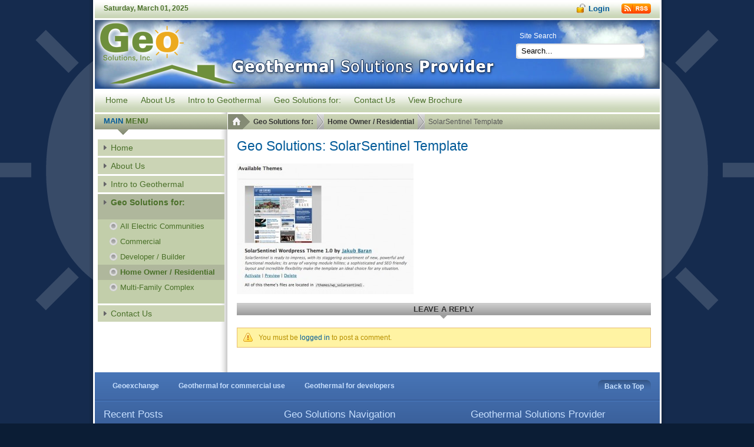

--- FILE ---
content_type: text/html; charset=UTF-8
request_url: https://www.geosolutions-us.com/geothermal-solution-for/tutorials/ss_template/
body_size: 10761
content:

<!DOCTYPE html PUBLIC "-//W3C//DTD XHTML 1.0 Transitional//EN" "http://www.w3.org/TR/xhtml1/DTD/xhtml1-transitional.dtd">
<html xmlns="http://www.w3.org/1999/xhtml" xml:lang="en-gb" lang="en-gb" >
	<head>
		<meta http-equiv="content-type" content="text/html; charset=utf-8" />
		<meta name="description" content="Geothermal Solution Provider" />
		<meta name="generator" content="Wordpress" />
		
		<title>
			SolarSentinel Template | Geo Solutions		</title>
		
		<link rel="profile" href="https://gmpg.org/xfn/11" />
		
		
		<link rel="stylesheet" href="https://www.geosolutions-us.com/wp-content/themes/geosolutions/css/template.css" type="text/css" />
		<link rel="stylesheet" href="https://www.geosolutions-us.com/wp-content/themes/geosolutions/css/header-grey.css" type="text/css" />
		<link rel="stylesheet" href="https://www.geosolutions-us.com/wp-content/themes/geosolutions/css/body-white.css" type="text/css" />
		<link rel="stylesheet" href="https://www.geosolutions-us.com/wp-content/themes/geosolutions/css/footer-blue.css" type="text/css" />
		<link rel="stylesheet" href="https://www.geosolutions-us.com/wp-content/themes/geosolutions/css/modules.css" type="text/css" />
		<link rel="stylesheet" href="https://www.geosolutions-us.com/wp-content/themes/geosolutions/css/typography.css" type="text/css" />
		
		<link rel="stylesheet" href="https://www.geosolutions-us.com/wp-content/themes/geosolutions/css/rokmoomenu.css" type="text/css" />
		<link rel="stylesheet" href="https://www.geosolutions-us.com/wp-content/themes/geosolutions/css/wp.css" type="text/css" />
		
		<link rel="stylesheet" href="https://www.geosolutions-us.com/wp-content/themes/geosolutions/style.css" type="text/css" media="screen" />
		
		<style type="text/css">
		
				
		div.wrapper { margin: 0 auto; width: 979px;padding:0;}
		#inset-block-left { width:0px;padding:0;}
		#inset-block-right { width:240px;padding:0;}
		#maincontent-block { margin-right:0px;margin-left:0px;}
		a, .contentheading, .side-mod h3 span, .grey .side-mod a, .componentheading span, .roktabs-links li.active {color: #035b99;}
		
		.s-c-s .colmid {float:left;position:relative;left:200px;;width:200%;}
		.s-c-s .colright {float:left;left:50%;margin-left:-400px;position:relative;width:100%;background-position: 0 0;background-repeat: repeat-y;}
		.s-c-s .col1wrap {float:right;position:relative;right:100%;width:50%;padding-bottom:1em;}
		.s-c-s .col1pad {margin:0 0 0 400px;overflow:hidden;}
		.s-c-s .col1 {overflow:hidden;width:100%;}
		.s-c-s .col2 {float:left;position:relative;overflow:hidden;left:200px;margin-left:-50%;width:200px;}
		.s-c-s .col3 {float:left;position:relative;overflow:hidden;left:0;width:200px}
		.s-c-s .colmask {background-position: 180px 0;background-repeat: repeat-y;}
		.s-c-s .maincol2-padding {padding: 0 3px;}

		.s-c-x .colright {float:left;left:200px;position:relative;width:200%;}
		.s-c-x .col1wrap {float:right;padding-bottom:1em;position:relative;right:200px;width:50%;}
		.s-c-x .col1 {margin:0 0 0 200px;overflow:hidden;position:relative;right:100%;}
		.s-c-x .col2 {float:left;position:relative;right:200px;width:200px;}
		.s-c-x .colmask {background-position: 178px 0;background-repeat: repeat-y;}
		.s-c-x .maincol2-padding {padding: 0 0 0 1px;}
		.s-c-x #leftcol {padding-right: 2px;}

		.x-c-s .colright {float:left;margin-left:-280px;position:relative;right:100%;width:200%;background-position: 0 0;background-repeat: repeat-y;}
		.x-c-s .col1wrap {float:left;left:50%;padding-bottom:1em;position:relative;width:50%;}
		.x-c-s .colmask {background-position: 679px;background-repeat: repeat-y;}
		.x-c-s .col1 {margin:0 0 0 280px;overflow:hidden;}
		.x-c-s .col3 {float:right;position:relative;left:280px;width:280px;}
		.x-c-s .maincol2-padding {padding: 0 3px 0 0;}
		
		</style>
		
		<script type="text/javascript" src="https://www.geosolutions-us.com/wp-content/themes/geosolutions/js/mootools-release-1.11.js"></script>
		
						
		<script type="text/javascript" src="https://www.geosolutions-us.com/wp-content/themes/geosolutions/js/rokmoomenu.js"></script>
		<script type="text/javascript" src="https://www.geosolutions-us.com/wp-content/themes/geosolutions/js/roknewsflash-packed.js"></script>
		<script type="text/javascript" src="https://www.geosolutions-us.com/wp-content/themes/geosolutions/js/rokmicronews.js"></script>
		<script type="text/javascript" src="https://www.geosolutions-us.com/wp-content/themes/geosolutions/js/rokfonts.js"></script>
		<script type="text/javascript" src="https://www.geosolutions-us.com/wp-content/themes/geosolutions/js/rokdate.js"></script>
		<script type="text/javascript" src="https://www.geosolutions-us.com/wp-content/themes/geosolutions/js/rokstories.js"></script>
		<script type="text/javascript" src="https://www.geosolutions-us.com/wp-content/themes/geosolutions/js/rokutils.js"></script>
		<script type="text/javascript" src="https://www.geosolutions-us.com/wp-content/themes/geosolutions/js/rokutils.inputs.js"></script>
		<script type="text/javascript" src="https://www.geosolutions-us.com/wp-content/themes/geosolutions/js/mootools.bgiframe.js"></script>
		
				
		<script type="text/javascript">var rokboxPath = "http://www.geosolutions-us.com/wp-content/themes/geosolutions/js/rokbox/";</script>
		<script type="text/javascript" src="https://www.geosolutions-us.com/wp-content/themes/geosolutions/js/rokbox/rokbox.js"></script>
		<link href="https://www.geosolutions-us.com/wp-content/themes/geosolutions/js/rokbox/themes/light/rokbox-style.css" rel="stylesheet" type="text/css" />
		<script type="text/javascript" src="https://www.geosolutions-us.com/wp-content/themes/geosolutions/js/rokbox/themes/light/rokbox-config.js"></script>
		
		  		
  		<script type="text/javascript">
window.addEvent('domready', function() {
		var modules = ['side-mod','module','moduletable','component-header'];
		var header = ['h3','h1'];
		RokBuildSpans(modules, header);
	});
window.addEvent('domready', function() {
    	new Rokmoomenu($E('ul.menutop '), {
    		bgiframe: false,
    		delay: 500,
    		verhor: true,
    		animate: {
    			props: ['height'],
    			opts: {
    				duration: 500,
    				fps: 100,
    				transition: Fx.Transitions.Quad.easeOut
    			}
    		},
    		bg: {
    			enabled: true,
    			overEffect: {
    				duration: 500,
    				transition: Fx.Transitions.Sine.easeOut
    			},
    			outEffect: {
    				duration: 600,
    				transition: Fx.Transitions.Sine.easeOut
    			}
    		},
    		submenus: {
    			enabled: true,
    			opacity: 0.9,
    			overEffect: {
    				duration: 50,
    				transition: Fx.Transitions.Expo.easeOut
    			},
    			outEffect: {
    				duration: 600,
    				transition: Fx.Transitions.Sine.easeIn
    			},
    			offsets: {
    				top: 3,
    				right: 1,
    				bottom: 0,
    				left: 1
    			}
    		}
    	});
    });
  </script>
  
  <meta name='robots' content='index, follow, max-image-preview:large, max-snippet:-1, max-video-preview:-1' />

	<!-- This site is optimized with the Yoast SEO plugin v24.5 - https://yoast.com/wordpress/plugins/seo/ -->
	<link rel="canonical" href="https://www.geosolutions-us.com/geothermal-solution-for/tutorials/ss_template/" />
	<meta property="og:locale" content="en_US" />
	<meta property="og:type" content="article" />
	<meta property="og:title" content="SolarSentinel Template - Geo Solutions" />
	<meta property="og:url" content="https://www.geosolutions-us.com/geothermal-solution-for/tutorials/ss_template/" />
	<meta property="og:site_name" content="Geo Solutions" />
	<meta property="og:image" content="https://www.geosolutions-us.com/geothermal-solution-for/tutorials/ss_template" />
	<meta property="og:image:width" content="557" />
	<meta property="og:image:height" content="414" />
	<meta property="og:image:type" content="image/jpeg" />
	<meta name="twitter:card" content="summary_large_image" />
	<script type="application/ld+json" class="yoast-schema-graph">{"@context":"https://schema.org","@graph":[{"@type":"WebPage","@id":"https://www.geosolutions-us.com/geothermal-solution-for/tutorials/ss_template/","url":"https://www.geosolutions-us.com/geothermal-solution-for/tutorials/ss_template/","name":"SolarSentinel Template - Geo Solutions","isPartOf":{"@id":"https://www.geosolutions-us.com/#website"},"primaryImageOfPage":{"@id":"https://www.geosolutions-us.com/geothermal-solution-for/tutorials/ss_template/#primaryimage"},"image":{"@id":"https://www.geosolutions-us.com/geothermal-solution-for/tutorials/ss_template/#primaryimage"},"thumbnailUrl":"https://www.geosolutions-us.com/wp-content/uploads/2009/08/ss_template1.jpg","datePublished":"2009-08-10T14:19:04+00:00","breadcrumb":{"@id":"https://www.geosolutions-us.com/geothermal-solution-for/tutorials/ss_template/#breadcrumb"},"inLanguage":"en-US","potentialAction":[{"@type":"ReadAction","target":["https://www.geosolutions-us.com/geothermal-solution-for/tutorials/ss_template/"]}]},{"@type":"ImageObject","inLanguage":"en-US","@id":"https://www.geosolutions-us.com/geothermal-solution-for/tutorials/ss_template/#primaryimage","url":"https://www.geosolutions-us.com/wp-content/uploads/2009/08/ss_template1.jpg","contentUrl":"https://www.geosolutions-us.com/wp-content/uploads/2009/08/ss_template1.jpg","width":"557","height":"414"},{"@type":"BreadcrumbList","@id":"https://www.geosolutions-us.com/geothermal-solution-for/tutorials/ss_template/#breadcrumb","itemListElement":[{"@type":"ListItem","position":1,"name":"Home","item":"https://www.geosolutions-us.com/"},{"@type":"ListItem","position":2,"name":"Geo Solutions for:","item":"https://www.geosolutions-us.com/geothermal-solution-for/"},{"@type":"ListItem","position":3,"name":"Home Owner / Residential","item":"https://www.geosolutions-us.com/geothermal-solution-for/tutorials/"},{"@type":"ListItem","position":4,"name":"SolarSentinel Template"}]},{"@type":"WebSite","@id":"https://www.geosolutions-us.com/#website","url":"https://www.geosolutions-us.com/","name":"Geo Solutions","description":"Geothermal Solution Provider","potentialAction":[{"@type":"SearchAction","target":{"@type":"EntryPoint","urlTemplate":"https://www.geosolutions-us.com/?s={search_term_string}"},"query-input":{"@type":"PropertyValueSpecification","valueRequired":true,"valueName":"search_term_string"}}],"inLanguage":"en-US"}]}</script>
	<!-- / Yoast SEO plugin. -->


<link rel="alternate" type="application/rss+xml" title="Geo Solutions &raquo; Feed" href="https://www.geosolutions-us.com/feed/" />
<link rel="alternate" type="application/rss+xml" title="Geo Solutions &raquo; Comments Feed" href="https://www.geosolutions-us.com/comments/feed/" />
<link rel="alternate" type="application/rss+xml" title="Geo Solutions &raquo; SolarSentinel Template Comments Feed" href="https://www.geosolutions-us.com/geothermal-solution-for/tutorials/ss_template/feed/" />
<script type="text/javascript">
/* <![CDATA[ */
window._wpemojiSettings = {"baseUrl":"https:\/\/s.w.org\/images\/core\/emoji\/15.0.3\/72x72\/","ext":".png","svgUrl":"https:\/\/s.w.org\/images\/core\/emoji\/15.0.3\/svg\/","svgExt":".svg","source":{"concatemoji":"http:\/\/www.geosolutions-us.com\/wp-includes\/js\/wp-emoji-release.min.js?ver=6.5.5"}};
/*! This file is auto-generated */
!function(i,n){var o,s,e;function c(e){try{var t={supportTests:e,timestamp:(new Date).valueOf()};sessionStorage.setItem(o,JSON.stringify(t))}catch(e){}}function p(e,t,n){e.clearRect(0,0,e.canvas.width,e.canvas.height),e.fillText(t,0,0);var t=new Uint32Array(e.getImageData(0,0,e.canvas.width,e.canvas.height).data),r=(e.clearRect(0,0,e.canvas.width,e.canvas.height),e.fillText(n,0,0),new Uint32Array(e.getImageData(0,0,e.canvas.width,e.canvas.height).data));return t.every(function(e,t){return e===r[t]})}function u(e,t,n){switch(t){case"flag":return n(e,"\ud83c\udff3\ufe0f\u200d\u26a7\ufe0f","\ud83c\udff3\ufe0f\u200b\u26a7\ufe0f")?!1:!n(e,"\ud83c\uddfa\ud83c\uddf3","\ud83c\uddfa\u200b\ud83c\uddf3")&&!n(e,"\ud83c\udff4\udb40\udc67\udb40\udc62\udb40\udc65\udb40\udc6e\udb40\udc67\udb40\udc7f","\ud83c\udff4\u200b\udb40\udc67\u200b\udb40\udc62\u200b\udb40\udc65\u200b\udb40\udc6e\u200b\udb40\udc67\u200b\udb40\udc7f");case"emoji":return!n(e,"\ud83d\udc26\u200d\u2b1b","\ud83d\udc26\u200b\u2b1b")}return!1}function f(e,t,n){var r="undefined"!=typeof WorkerGlobalScope&&self instanceof WorkerGlobalScope?new OffscreenCanvas(300,150):i.createElement("canvas"),a=r.getContext("2d",{willReadFrequently:!0}),o=(a.textBaseline="top",a.font="600 32px Arial",{});return e.forEach(function(e){o[e]=t(a,e,n)}),o}function t(e){var t=i.createElement("script");t.src=e,t.defer=!0,i.head.appendChild(t)}"undefined"!=typeof Promise&&(o="wpEmojiSettingsSupports",s=["flag","emoji"],n.supports={everything:!0,everythingExceptFlag:!0},e=new Promise(function(e){i.addEventListener("DOMContentLoaded",e,{once:!0})}),new Promise(function(t){var n=function(){try{var e=JSON.parse(sessionStorage.getItem(o));if("object"==typeof e&&"number"==typeof e.timestamp&&(new Date).valueOf()<e.timestamp+604800&&"object"==typeof e.supportTests)return e.supportTests}catch(e){}return null}();if(!n){if("undefined"!=typeof Worker&&"undefined"!=typeof OffscreenCanvas&&"undefined"!=typeof URL&&URL.createObjectURL&&"undefined"!=typeof Blob)try{var e="postMessage("+f.toString()+"("+[JSON.stringify(s),u.toString(),p.toString()].join(",")+"));",r=new Blob([e],{type:"text/javascript"}),a=new Worker(URL.createObjectURL(r),{name:"wpTestEmojiSupports"});return void(a.onmessage=function(e){c(n=e.data),a.terminate(),t(n)})}catch(e){}c(n=f(s,u,p))}t(n)}).then(function(e){for(var t in e)n.supports[t]=e[t],n.supports.everything=n.supports.everything&&n.supports[t],"flag"!==t&&(n.supports.everythingExceptFlag=n.supports.everythingExceptFlag&&n.supports[t]);n.supports.everythingExceptFlag=n.supports.everythingExceptFlag&&!n.supports.flag,n.DOMReady=!1,n.readyCallback=function(){n.DOMReady=!0}}).then(function(){return e}).then(function(){var e;n.supports.everything||(n.readyCallback(),(e=n.source||{}).concatemoji?t(e.concatemoji):e.wpemoji&&e.twemoji&&(t(e.twemoji),t(e.wpemoji)))}))}((window,document),window._wpemojiSettings);
/* ]]> */
</script>
<style id='wp-emoji-styles-inline-css' type='text/css'>

	img.wp-smiley, img.emoji {
		display: inline !important;
		border: none !important;
		box-shadow: none !important;
		height: 1em !important;
		width: 1em !important;
		margin: 0 0.07em !important;
		vertical-align: -0.1em !important;
		background: none !important;
		padding: 0 !important;
	}
</style>
<link rel='stylesheet' id='wp-block-library-css' href="https://www.geosolutions-us.com/wp-includes/css/dist/block-library/style.min.css?ver=6.5.5" type='text/css' media='all' />
<style id='classic-theme-styles-inline-css' type='text/css'>
/*! This file is auto-generated */
.wp-block-button__link{color:#fff;background-color:#32373c;border-radius:9999px;box-shadow:none;text-decoration:none;padding:calc(.667em + 2px) calc(1.333em + 2px);font-size:1.125em}.wp-block-file__button{background:#32373c;color:#fff;text-decoration:none}
</style>
<style id='global-styles-inline-css' type='text/css'>
body{--wp--preset--color--black: #000000;--wp--preset--color--cyan-bluish-gray: #abb8c3;--wp--preset--color--white: #ffffff;--wp--preset--color--pale-pink: #f78da7;--wp--preset--color--vivid-red: #cf2e2e;--wp--preset--color--luminous-vivid-orange: #ff6900;--wp--preset--color--luminous-vivid-amber: #fcb900;--wp--preset--color--light-green-cyan: #7bdcb5;--wp--preset--color--vivid-green-cyan: #00d084;--wp--preset--color--pale-cyan-blue: #8ed1fc;--wp--preset--color--vivid-cyan-blue: #0693e3;--wp--preset--color--vivid-purple: #9b51e0;--wp--preset--gradient--vivid-cyan-blue-to-vivid-purple: linear-gradient(135deg,rgba(6,147,227,1) 0%,rgb(155,81,224) 100%);--wp--preset--gradient--light-green-cyan-to-vivid-green-cyan: linear-gradient(135deg,rgb(122,220,180) 0%,rgb(0,208,130) 100%);--wp--preset--gradient--luminous-vivid-amber-to-luminous-vivid-orange: linear-gradient(135deg,rgba(252,185,0,1) 0%,rgba(255,105,0,1) 100%);--wp--preset--gradient--luminous-vivid-orange-to-vivid-red: linear-gradient(135deg,rgba(255,105,0,1) 0%,rgb(207,46,46) 100%);--wp--preset--gradient--very-light-gray-to-cyan-bluish-gray: linear-gradient(135deg,rgb(238,238,238) 0%,rgb(169,184,195) 100%);--wp--preset--gradient--cool-to-warm-spectrum: linear-gradient(135deg,rgb(74,234,220) 0%,rgb(151,120,209) 20%,rgb(207,42,186) 40%,rgb(238,44,130) 60%,rgb(251,105,98) 80%,rgb(254,248,76) 100%);--wp--preset--gradient--blush-light-purple: linear-gradient(135deg,rgb(255,206,236) 0%,rgb(152,150,240) 100%);--wp--preset--gradient--blush-bordeaux: linear-gradient(135deg,rgb(254,205,165) 0%,rgb(254,45,45) 50%,rgb(107,0,62) 100%);--wp--preset--gradient--luminous-dusk: linear-gradient(135deg,rgb(255,203,112) 0%,rgb(199,81,192) 50%,rgb(65,88,208) 100%);--wp--preset--gradient--pale-ocean: linear-gradient(135deg,rgb(255,245,203) 0%,rgb(182,227,212) 50%,rgb(51,167,181) 100%);--wp--preset--gradient--electric-grass: linear-gradient(135deg,rgb(202,248,128) 0%,rgb(113,206,126) 100%);--wp--preset--gradient--midnight: linear-gradient(135deg,rgb(2,3,129) 0%,rgb(40,116,252) 100%);--wp--preset--font-size--small: 13px;--wp--preset--font-size--medium: 20px;--wp--preset--font-size--large: 36px;--wp--preset--font-size--x-large: 42px;--wp--preset--spacing--20: 0.44rem;--wp--preset--spacing--30: 0.67rem;--wp--preset--spacing--40: 1rem;--wp--preset--spacing--50: 1.5rem;--wp--preset--spacing--60: 2.25rem;--wp--preset--spacing--70: 3.38rem;--wp--preset--spacing--80: 5.06rem;--wp--preset--shadow--natural: 6px 6px 9px rgba(0, 0, 0, 0.2);--wp--preset--shadow--deep: 12px 12px 50px rgba(0, 0, 0, 0.4);--wp--preset--shadow--sharp: 6px 6px 0px rgba(0, 0, 0, 0.2);--wp--preset--shadow--outlined: 6px 6px 0px -3px rgba(255, 255, 255, 1), 6px 6px rgba(0, 0, 0, 1);--wp--preset--shadow--crisp: 6px 6px 0px rgba(0, 0, 0, 1);}:where(.is-layout-flex){gap: 0.5em;}:where(.is-layout-grid){gap: 0.5em;}body .is-layout-flex{display: flex;}body .is-layout-flex{flex-wrap: wrap;align-items: center;}body .is-layout-flex > *{margin: 0;}body .is-layout-grid{display: grid;}body .is-layout-grid > *{margin: 0;}:where(.wp-block-columns.is-layout-flex){gap: 2em;}:where(.wp-block-columns.is-layout-grid){gap: 2em;}:where(.wp-block-post-template.is-layout-flex){gap: 1.25em;}:where(.wp-block-post-template.is-layout-grid){gap: 1.25em;}.has-black-color{color: var(--wp--preset--color--black) !important;}.has-cyan-bluish-gray-color{color: var(--wp--preset--color--cyan-bluish-gray) !important;}.has-white-color{color: var(--wp--preset--color--white) !important;}.has-pale-pink-color{color: var(--wp--preset--color--pale-pink) !important;}.has-vivid-red-color{color: var(--wp--preset--color--vivid-red) !important;}.has-luminous-vivid-orange-color{color: var(--wp--preset--color--luminous-vivid-orange) !important;}.has-luminous-vivid-amber-color{color: var(--wp--preset--color--luminous-vivid-amber) !important;}.has-light-green-cyan-color{color: var(--wp--preset--color--light-green-cyan) !important;}.has-vivid-green-cyan-color{color: var(--wp--preset--color--vivid-green-cyan) !important;}.has-pale-cyan-blue-color{color: var(--wp--preset--color--pale-cyan-blue) !important;}.has-vivid-cyan-blue-color{color: var(--wp--preset--color--vivid-cyan-blue) !important;}.has-vivid-purple-color{color: var(--wp--preset--color--vivid-purple) !important;}.has-black-background-color{background-color: var(--wp--preset--color--black) !important;}.has-cyan-bluish-gray-background-color{background-color: var(--wp--preset--color--cyan-bluish-gray) !important;}.has-white-background-color{background-color: var(--wp--preset--color--white) !important;}.has-pale-pink-background-color{background-color: var(--wp--preset--color--pale-pink) !important;}.has-vivid-red-background-color{background-color: var(--wp--preset--color--vivid-red) !important;}.has-luminous-vivid-orange-background-color{background-color: var(--wp--preset--color--luminous-vivid-orange) !important;}.has-luminous-vivid-amber-background-color{background-color: var(--wp--preset--color--luminous-vivid-amber) !important;}.has-light-green-cyan-background-color{background-color: var(--wp--preset--color--light-green-cyan) !important;}.has-vivid-green-cyan-background-color{background-color: var(--wp--preset--color--vivid-green-cyan) !important;}.has-pale-cyan-blue-background-color{background-color: var(--wp--preset--color--pale-cyan-blue) !important;}.has-vivid-cyan-blue-background-color{background-color: var(--wp--preset--color--vivid-cyan-blue) !important;}.has-vivid-purple-background-color{background-color: var(--wp--preset--color--vivid-purple) !important;}.has-black-border-color{border-color: var(--wp--preset--color--black) !important;}.has-cyan-bluish-gray-border-color{border-color: var(--wp--preset--color--cyan-bluish-gray) !important;}.has-white-border-color{border-color: var(--wp--preset--color--white) !important;}.has-pale-pink-border-color{border-color: var(--wp--preset--color--pale-pink) !important;}.has-vivid-red-border-color{border-color: var(--wp--preset--color--vivid-red) !important;}.has-luminous-vivid-orange-border-color{border-color: var(--wp--preset--color--luminous-vivid-orange) !important;}.has-luminous-vivid-amber-border-color{border-color: var(--wp--preset--color--luminous-vivid-amber) !important;}.has-light-green-cyan-border-color{border-color: var(--wp--preset--color--light-green-cyan) !important;}.has-vivid-green-cyan-border-color{border-color: var(--wp--preset--color--vivid-green-cyan) !important;}.has-pale-cyan-blue-border-color{border-color: var(--wp--preset--color--pale-cyan-blue) !important;}.has-vivid-cyan-blue-border-color{border-color: var(--wp--preset--color--vivid-cyan-blue) !important;}.has-vivid-purple-border-color{border-color: var(--wp--preset--color--vivid-purple) !important;}.has-vivid-cyan-blue-to-vivid-purple-gradient-background{background: var(--wp--preset--gradient--vivid-cyan-blue-to-vivid-purple) !important;}.has-light-green-cyan-to-vivid-green-cyan-gradient-background{background: var(--wp--preset--gradient--light-green-cyan-to-vivid-green-cyan) !important;}.has-luminous-vivid-amber-to-luminous-vivid-orange-gradient-background{background: var(--wp--preset--gradient--luminous-vivid-amber-to-luminous-vivid-orange) !important;}.has-luminous-vivid-orange-to-vivid-red-gradient-background{background: var(--wp--preset--gradient--luminous-vivid-orange-to-vivid-red) !important;}.has-very-light-gray-to-cyan-bluish-gray-gradient-background{background: var(--wp--preset--gradient--very-light-gray-to-cyan-bluish-gray) !important;}.has-cool-to-warm-spectrum-gradient-background{background: var(--wp--preset--gradient--cool-to-warm-spectrum) !important;}.has-blush-light-purple-gradient-background{background: var(--wp--preset--gradient--blush-light-purple) !important;}.has-blush-bordeaux-gradient-background{background: var(--wp--preset--gradient--blush-bordeaux) !important;}.has-luminous-dusk-gradient-background{background: var(--wp--preset--gradient--luminous-dusk) !important;}.has-pale-ocean-gradient-background{background: var(--wp--preset--gradient--pale-ocean) !important;}.has-electric-grass-gradient-background{background: var(--wp--preset--gradient--electric-grass) !important;}.has-midnight-gradient-background{background: var(--wp--preset--gradient--midnight) !important;}.has-small-font-size{font-size: var(--wp--preset--font-size--small) !important;}.has-medium-font-size{font-size: var(--wp--preset--font-size--medium) !important;}.has-large-font-size{font-size: var(--wp--preset--font-size--large) !important;}.has-x-large-font-size{font-size: var(--wp--preset--font-size--x-large) !important;}
.wp-block-navigation a:where(:not(.wp-element-button)){color: inherit;}
:where(.wp-block-post-template.is-layout-flex){gap: 1.25em;}:where(.wp-block-post-template.is-layout-grid){gap: 1.25em;}
:where(.wp-block-columns.is-layout-flex){gap: 2em;}:where(.wp-block-columns.is-layout-grid){gap: 2em;}
.wp-block-pullquote{font-size: 1.5em;line-height: 1.6;}
</style>
<link rel='stylesheet' id='contact-form-7-css' href="https://www.geosolutions-us.com/wp-content/plugins/contact-form-7/includes/css/styles.css?ver=5.9.8" type='text/css' media='all' />
<link rel='stylesheet' id='theme-my-login-css' href="https://www.geosolutions-us.com/wp-content/plugins/theme-my-login/assets/styles/theme-my-login.min.css?ver=7.1.10" type='text/css' media='all' />
<link rel='stylesheet' id='wc-captcha-frontend-css' href="https://www.geosolutions-us.com/wp-content/plugins/wc-captcha/css/frontend.css?ver=6.5.5" type='text/css' media='all' />
<style id='akismet-widget-style-inline-css' type='text/css'>

			.a-stats {
				--akismet-color-mid-green: #357b49;
				--akismet-color-white: #fff;
				--akismet-color-light-grey: #f6f7f7;

				max-width: 350px;
				width: auto;
			}

			.a-stats * {
				all: unset;
				box-sizing: border-box;
			}

			.a-stats strong {
				font-weight: 600;
			}

			.a-stats a.a-stats__link,
			.a-stats a.a-stats__link:visited,
			.a-stats a.a-stats__link:active {
				background: var(--akismet-color-mid-green);
				border: none;
				box-shadow: none;
				border-radius: 8px;
				color: var(--akismet-color-white);
				cursor: pointer;
				display: block;
				font-family: -apple-system, BlinkMacSystemFont, 'Segoe UI', 'Roboto', 'Oxygen-Sans', 'Ubuntu', 'Cantarell', 'Helvetica Neue', sans-serif;
				font-weight: 500;
				padding: 12px;
				text-align: center;
				text-decoration: none;
				transition: all 0.2s ease;
			}

			/* Extra specificity to deal with TwentyTwentyOne focus style */
			.widget .a-stats a.a-stats__link:focus {
				background: var(--akismet-color-mid-green);
				color: var(--akismet-color-white);
				text-decoration: none;
			}

			.a-stats a.a-stats__link:hover {
				filter: brightness(110%);
				box-shadow: 0 4px 12px rgba(0, 0, 0, 0.06), 0 0 2px rgba(0, 0, 0, 0.16);
			}

			.a-stats .count {
				color: var(--akismet-color-white);
				display: block;
				font-size: 1.5em;
				line-height: 1.4;
				padding: 0 13px;
				white-space: nowrap;
			}
		
</style>
<script type="text/javascript" src="https://www.geosolutions-us.com/wp-includes/js/jquery/jquery.min.js?ver=3.7.1" id="jquery-core-js"></script>
<script type="text/javascript" src="https://www.geosolutions-us.com/wp-includes/js/jquery/jquery-migrate.min.js?ver=3.4.1" id="jquery-migrate-js"></script>
<script type="text/javascript" id="wc-captcha-frontend-script-js-extra">
/* <![CDATA[ */
var ajax_obj = {"ajaxurl":"https:\/\/www.geosolutions-us.com\/wp-admin\/admin-ajax.php","nonce":"4056b9e132"};
/* ]]> */
</script>
<script type="text/javascript" src="https://www.geosolutions-us.com/wp-content/plugins/wc-captcha/js/wc-captcha-main.js?ver=6.5.5" id="wc-captcha-frontend-script-js"></script>
<link rel="https://api.w.org/" href="https://www.geosolutions-us.com/wp-json/" /><link rel="alternate" type="application/json" href="https://www.geosolutions-us.com/wp-json/wp/v2/media/398" /><link rel="EditURI" type="application/rsd+xml" title="RSD" href="https://www.geosolutions-us.com/xmlrpc.php?rsd" />
<meta name="generator" content="WordPress 6.5.5" />
<link rel='shortlink' href='https://www.geosolutions-us.com/?p=398' />
<link rel="alternate" type="application/json+oembed" href="https://www.geosolutions-us.com/wp-json/oembed/1.0/embed?url=https%3A%2F%2Fwww.geosolutions-us.com%2Fgeothermal-solution-for%2Ftutorials%2Fss_template%2F" />
<link rel="alternate" type="text/xml+oembed" href="https://www.geosolutions-us.com/wp-json/oembed/1.0/embed?url=https%3A%2F%2Fwww.geosolutions-us.com%2Fgeothermal-solution-for%2Ftutorials%2Fss_template%2F&#038;format=xml" />

<script type="text/javascript">
    window.addEvent('domready', function() {
	var select = $('variation_chooser'), preview = $('variation_preview'), next = $('variation_chooser_next'), prev = $('variation_chooser_prev');
	if (select && preview && prev && next) {
		select.addEvent('change', function(e) {
			new Event(e).stop();
			selectImage(select.selectedIndex);
		});
		prev.addEvent('click', function() {
			var index = select.selectedIndex;
			if (index - 1 < 0) index = select.options.length - 1;
			else index -= 1;
			select.selectedIndex = index;
			selectImage(index);
		});
		next.addEvent('click', function() {
			var index = select.selectedIndex;
			if (index + 1 >= select.options.length) index = 0;
			else index += 1;
			select.selectedIndex = index;
			selectImage(index);
		});
		
		var asset;
		var selectImage = function(index) {
			preview.setStyle('background', 'url(http://www.geosolutions-us.com/wp-content/themes/geosolutions/includes/widgets/rokswitcher/images/loading.gif) center center no-repeat');
			asset = new Asset.image('http://www.geosolutions-us.com/wp-content/themes/geosolutions/includes/widgets/rokswitcher/images/ss_' + select.options[index].value + '.jpg', {
				onload: function() { 
					if (index == select.selectedIndex) preview.setStyle('background-image', 'url(' + this.src + ')');
				}
			});
		};
		
		selectImage(select.selectedIndex);
	};
});
</script>

	</head>

	<body id="ff-solarsentinel" class="f-default bg-blue iehandle">

<div id="page-bg">
			<div class="wrapper">
				<div id="body-left" class="png">
					<div id="body-right" class="png">
				
						<!--Begin Top Bar-->
		
						<div id="top-bar">
							<div class="topbar-strip">
								<div class="date-block">
									<span class="date1">Saturday, March 01, 2025</span>
								</div>
								<div class="syndicate-module">
									<a href="https://www.geosolutions-us.com/feed/rss/" class="syndicate-link" title="Feed Entries"></a>
								</div>
								
								<a href="https://www.geosolutions-us.com/login/" id="lock-button" class="login"><span>Login</span></a>								
							</div>
						</div>

						<!--End Top Bar-->
				
						<!--Begin Header-->
						
						<div id="header-bar">
							<a href="https://www.geosolutions-us.com/" id="logo"><span class="logo-text"></span></a>
							<div class="">
								<div id="searchmod-surround">
									<h3>Site Search</h3>
									<div id="searchmod">
										<div class="module">
											<form name="rokajaxsearch" id="rokajaxsearch" action="https://www.geosolutions-us.com/" method="get">
												<div class="rokajaxsearch">
													<input id="roksearch_search_str" name="s" type="text" class="inputbox" value=" Search..." onblur="if(this.value=='') this.value=' Search...';" onfocus="if(this.value==' Search...') this.value='';" />
													<input type="hidden" name="task" value="search" />
												</div>
											</form>				
										</div>
									</div>
								</div>
							</div>
						</div>
						<div id="horiz-menu" class="moomenu">
						
							<ul id="menu-main-navigation" class="menutop"><li id="menu-item-957" class="menu-item menu-item-type-custom menu-item-object-custom menu-item-957"><a class="link" href="https://www.geosolutions-us.com/"><span>Home</span></a></li>
<li id="menu-item-958" class="menu-item menu-item-type-post_type menu-item-object-page menu-item-958"><a class="link" href="https://www.geosolutions-us.com/about-us/"><span>About Us</span></a></li>
<li id="menu-item-965" class="menu-item menu-item-type-post_type menu-item-object-page menu-item-965"><a class="link" href="https://www.geosolutions-us.com/introduction-to-geothermal/"><span>Intro to Geothermal</span></a></li>
<li id="menu-item-966" class="menu-item menu-item-type-post_type menu-item-object-page menu-item-has-children menu-item-966 parent"><a class="link" href="https://www.geosolutions-us.com/geothermal-solution-for/"><span>Geo Solutions for:</span></a>
<div class="drop-wrap columns-1 png"><div class="png drop1"></div><ul class="png columns-1 sub-menu">
<li id="menu-item-959" class="menu-item menu-item-type-post_type menu-item-object-page menu-item-959"><a class="link" href="https://www.geosolutions-us.com/geothermal-solution-for/all-electric-communities/"><span>All Electric Communities</span></a></li>
<li id="menu-item-960" class="menu-item menu-item-type-post_type menu-item-object-page menu-item-960"><a class="link" href="https://www.geosolutions-us.com/geothermal-solution-for/commercial/"><span>Commercial</span></a></li>
<li id="menu-item-961" class="menu-item menu-item-type-post_type menu-item-object-page menu-item-961"><a class="link" href="https://www.geosolutions-us.com/geothermal-solution-for/residential-developer-builders/"><span>Developer / Builder</span></a></li>
<li id="menu-item-962" class="menu-item menu-item-type-post_type menu-item-object-page menu-item-962"><a class="link" href="https://www.geosolutions-us.com/geothermal-solution-for/tutorials/"><span>Home Owner / Residential</span></a></li>
<li id="menu-item-964" class="menu-item menu-item-type-post_type menu-item-object-page menu-item-964"><a class="link" href="https://www.geosolutions-us.com/geothermal-solution-for/multi-family-complex/"><span>Multi-Family Complex</span></a></li>
</ul></div>
</li>
<li id="menu-item-967" class="menu-item menu-item-type-post_type menu-item-object-page menu-item-967"><a class="link" href="https://www.geosolutions-us.com/contact-us/"><span>Contact Us</span></a></li>
<li id="menu-item-969" class="menu-item menu-item-type-custom menu-item-object-custom menu-item-969"><a class="link" target="_blank" rel="noopener" href="https://www.geosolutions-us.com/wp-content/uploads/2012/09/geo101-broch-rev3.pdf"><span>View Brochure</span></a></li>
</ul>							
							<div class="clr"></div>
						</div>
					
						<!--End Header-->
					
						<!-- Begin Index -->

						<div id="main-body">
						<div id="main-body-surround">
				
							<!-- Begin Main Content Block-->
							
											
							<div id="main-content" class="s-c-x">
						    	<div class="colmask leftmenu">
						      		<div class="colmid">
    					    		    <div class="colright">
    					    		    
        						       		<!-- Begin col1wrap -->    
            						    	
            						    	<div class="col1wrap">
	            						        <div class="col1pad">
    	        						            <div class="col1">
        	            						        <div id="maincol2">
            	        									<div class="maincol2-padding">
            	        									
            	        										<!-- Begin Breadcrumbs -->
            	        									
				               									<div id="breadcrumbs">
																	<a href="https://www.geosolutions-us.com/" id="breadcrumbs-home"></a>
                    												<span class="breadcrumbs pathway">
                    												
                    													<a href="https://www.geosolutions-us.com/geothermal-solution-for/" title="" class="pathway">Geo Solutions for:</a><img alt="" src="https://www.geosolutions-us.com/wp-content/themes/geosolutions/images/arrow.png" /><a href="https://www.geosolutions-us.com/geothermal-solution-for/tutorials/" title="" class="pathway">Home Owner / Residential</a><img alt="" src="https://www.geosolutions-us.com/wp-content/themes/geosolutions/images/arrow.png" />                    													
																		<span class="no-link">SolarSentinel Template</span>
																		
																	</span>
			                   									</div>
			                   									
			                   									<!-- End Breadcrumbs -->
			                   									
                    									        <div class="bodycontent">
                    										    	<div id="maincontent-block">
                														
                														<!-- Blog Content -->							
																	
																		                														
                														<div class="">
																			<div id="page" class="full-article post-page-398">
																				<div class="article-rel-wrapper">
																					<h2 class="contentheading">Geo Solutions: SolarSentinel Template</h2>
																			 	</div>
																			 	
																			 	
																				<p class="attachment"><a href='https://www.geosolutions-us.com/wp-content/uploads/2009/08/ss_template1.jpg'><img fetchpriority="high" decoding="async" width="300" height="222" src="https://www.geosolutions-us.com/wp-content/uploads/2009/08/ss_template1-300x222.jpg" class="attachment-medium size-medium" alt="" srcset="https://www.geosolutions-us.com/wp-content/uploads/2009/08/ss_template1-300x222.jpg 300w, https://www.geosolutions-us.com/wp-content/uploads/2009/08/ss_template1.jpg 557w" sizes="(max-width: 300px) 100vw, 300px" /></a></p>
																				
																																								
																																								
																																	
																				<a name="comments"></a>
																														
																				
<!-- You can start editing here. -->


			<!-- If comments are open, but there are no comments. -->

	 	
	
	<!-- RESPOND -->

	
	<div id="respond">
		<h3 class="main-modules">
											
			<span>Leave a Reply</span>
													
		</h3>
		<div class="module meta_post_archive" style="font-style: normal;">
			<div class="cancel-comment-reply">
				<small><a rel="nofollow" id="cancel-comment-reply-link" href="/geothermal-solution-for/tutorials/ss_template/#respond" style="display:none;">Click here to cancel reply.</a></small>
			</div>

			
			<span class="attention">You must be <a href="https://www.geosolutions-us.com/wp-login.php?redirect_to=https%3A%2F%2Fwww.geosolutions-us.com%2Fgeothermal-solution-for%2Ftutorials%2Fss_template%2F">logged in</a> to post a comment.</span>
			
			
	</div>			
</div><!-- .module -->
								
																				
																																								
																			</div>
																		</div>
																		
																																			
																	 <!-- End Blog Content -->
																		
                												     </div>
                    											</div>
                    											<div class="clr"></div>
															 </div>
	                    								  </div>    
                    								  </div>
            						        	  </div>
            						    	  </div>
            						    	  
            						    	  <!-- End col1wrap -->
            						    	  
            						    	  <!-- Begin Page Sidebar -->
           						        		
           						      		             						        		
           						      			              						    	  <!--Begin col2 -->
           						              
           						              <div class="col2" style="width: 227px;">
                							  	 <div id="leftcol">
                                                	<div id="leftcol-bg">
                                                	
                                                		                										                							
                										                                                	
                                                		<!-- Begin Widget -->
                                                	
	               										<div class="">
															<div class="side-mod">
																<div class="module-header">
																	<div class="module-header2">
																		<h3 class="module-title">Main Menu</h3>
																	</div>
																</div>
																<div class="module">
																
																	<ul class="menu">
																	
																	<li class="home"><a href="https://www.geosolutions-us.com/"><span>Home</span></a></li>
																
																	<li class="page_item page-item-895"><a class="link" href="https://www.geosolutions-us.com/about-us/"><span>About Us</span></a></li>
<li class="page_item page-item-250"><a class="link" href="https://www.geosolutions-us.com/introduction-to-geothermal/"><span>Intro to Geothermal</span></a></li>
<li class="page_item page-item-795 page_item_has_children active parent"><a class="link" href="https://www.geosolutions-us.com/geothermal-solution-for/"><span>Geo Solutions for:</span></a>
<ul class='children'>
<li class="page_item page-item-953"><a class="link" href="https://www.geosolutions-us.com/geothermal-solution-for/all-electric-communities/"><span>All Electric Communities</span></a></li>
<li class="page_item page-item-786"><a class="link" href="https://www.geosolutions-us.com/geothermal-solution-for/commercial/"><span>Commercial</span></a></li>
<li class="page_item page-item-793"><a class="link" href="https://www.geosolutions-us.com/geothermal-solution-for/residential-developer-builders/"><span>Developer / Builder</span></a></li>
<li class="page_item page-item-349 active current_page_parent"><a class="link" href="https://www.geosolutions-us.com/geothermal-solution-for/tutorials/"><span>Home Owner / Residential</span></a></li>
<li class="page_item page-item-788"><a class="link" href="https://www.geosolutions-us.com/geothermal-solution-for/multi-family-complex/"><span>Multi-Family Complex</span></a></li>
</ul>
</li>
<li class="page_item page-item-726"><a class="link" href="https://www.geosolutions-us.com/contact-us/"><span>Contact Us</span></a></li>

																	
																	</ul>	
																
																</div>
															</div>
														</div>
														
														<!-- End Widget -->
														
																										
														                																								
	                                                </div>
    	            							</div>
        	    						    </div>
            						     
            							    <!-- End col2 -->           						      			  
           						      		             						      		  
           						      		  <!-- End Page Sidebar -->
            						    
            						    <!-- Begin col3 -->
            						     
            						    <!-- End col3-->
        							
        							</div>
    							</div>
							</div>
						</div>
						
						<!-- End Main Content Block-->
					
					</div>
					
					<!-- Begin Bottom Main Modules-->
					
					<!-- End Bottom Main Modules-->

            						    <!--Begin Bottom Bar-->

										<div id="botbar">
											<div id="bottom-menu">
												<div class="moduletable">
													<ul class="menu-nav">
														<li><a href="http://www.geoexchange.org/" rel="noopener" target="_blank">Geoexchange</a></li>
<li><a href="https://www.geosolutions-us.com/">Geothermal for commercial use</a></li>
<li><a href="https://www.geosolutions-us.com/">Geothermal for developers</a></li>
													</ul>		
												</div>
											</div>
											<div id="top-button">
												<a href="#" id="top-scroll" class="top-button-desc">Back to Top</a>
											</div>
										</div>

										<!--End Bottom Bar-->

										<!--Begin Bottom Section-->
					
										<div id="bottom">
											<div id="mainmodules4" class="spacer w99">
												<div class="block full">
													<div class="">
														<div class="moduletable">
															
															<!-- Begin Widget -->
														
															<div style="float: left; width: 32%; padding-right: 10px;">

																																		
																<h3>Recent Posts</h3>
																<ul>
																		<li><a href='https://www.geosolutions-us.com/nato-restore-ties/'>Receive a 30% Tax Credit</a></li>
	<li><a href='https://www.geosolutions-us.com/somali-pirate-in-court/'>How does geothermal work?</a></li>
	<li><a href='https://www.geosolutions-us.com/mass-tamil-exodus/'>Reduce your heating and cooling costs</a></li>
	<li><a href='https://www.geosolutions-us.com/south-african-elections/'>Reduce your carbon footprints</a></li>
	<li><a href='https://www.geosolutions-us.com/obama-invites-middle-eastern-leaders/'>About Geo Solutions</a></li>
																</ul>
																		
																
															</div>
															
															<!-- End Widget -->
															
															
															<!-- Begin Widget -->

															<div style="float: left; width: 32%; padding-right: 10px;">

															<div class="widget-footer-text-3 widgets"><h3>Geo Solutions Navigation</h3>			<div class="textwidget"><ul>
<li class="page_item page-item-895"><a title="Geo Solutions Home" href="https://www.geosolutions-us.com">Geo Solutions Home</a></li>
<li class="page_item page-item-895"><a title="About Geo Solutions" href="https://www.geosolutions-us.com/about-us/">About Geo Solutions</a></li>
<li class="page_item page-item-250"><a title="Intro to Geothermal" href="https://www.geosolutions-us.com/introduction-to-geothermal/">Intro to Geothermal</a></li>
<li class="page_item page-item-726"><a title="Contact Geo Solutions" href="https://www.geosolutions-us.com/contact-us/">Contact Geo Solutions</a></li>
</ul></div>
		</div>
															</div>

															<!-- End Widget -->
															
															<!-- Begin Widget -->

															<div style="float: left; width: 32%; padding-left: 10px;">

																																
																																			
																																			
										
																	<h3>Geothermal Solutions Provider</h3>
											
																	<p>According to the EPA “Geothermal is the most energy efficient, environmentally safe and cost efficient space conditioning system available today.”</p>
										
																																	
																																				
																
															</div>
															
															<!-- End Widget -->

															<div class="clr"></div>		
														</div>
													</div>
												</div>
											</div>
<div class="copyright-block">
	<div id="copyright">
         &copy; 2010 - 2024 GeoSolutions, Inc. | All rights reserved.<br> <a style="color:#ffffff" href="https://ohiowebtech.com/website-design/cleveland-web-design/" target="_blank" title="Web Design Cleveland Ohio">Web Design Cleveland</a> | Ohio Web Technologies
         </div>
</div>
										</div>

										<!--End Bottom Section-->
				
									</div>
								</div>
							</div>
						</div>
					</div>
					<div class="footer-bottom"></div>
					
					<script type="text/javascript" src="https://www.geosolutions-us.com/wp-includes/js/dist/vendor/wp-polyfill-inert.min.js?ver=3.1.2" id="wp-polyfill-inert-js"></script>
<script type="text/javascript" src="https://www.geosolutions-us.com/wp-includes/js/dist/vendor/regenerator-runtime.min.js?ver=0.14.0" id="regenerator-runtime-js"></script>
<script type="text/javascript" src="https://www.geosolutions-us.com/wp-includes/js/dist/vendor/wp-polyfill.min.js?ver=3.15.0" id="wp-polyfill-js"></script>
<script type="text/javascript" src="https://www.geosolutions-us.com/wp-includes/js/dist/hooks.min.js?ver=2810c76e705dd1a53b18" id="wp-hooks-js"></script>
<script type="text/javascript" src="https://www.geosolutions-us.com/wp-includes/js/dist/i18n.min.js?ver=5e580eb46a90c2b997e6" id="wp-i18n-js"></script>
<script type="text/javascript" id="wp-i18n-js-after">
/* <![CDATA[ */
wp.i18n.setLocaleData( { 'text direction\u0004ltr': [ 'ltr' ] } );
/* ]]> */
</script>
<script type="text/javascript" src="https://www.geosolutions-us.com/wp-content/plugins/contact-form-7/includes/swv/js/index.js?ver=5.9.8" id="swv-js"></script>
<script type="text/javascript" id="contact-form-7-js-extra">
/* <![CDATA[ */
var wpcf7 = {"api":{"root":"https:\/\/www.geosolutions-us.com\/wp-json\/","namespace":"contact-form-7\/v1"},"cached":"1"};
/* ]]> */
</script>
<script type="text/javascript" src="https://www.geosolutions-us.com/wp-content/plugins/contact-form-7/includes/js/index.js?ver=5.9.8" id="contact-form-7-js"></script>
<script type="text/javascript" id="theme-my-login-js-extra">
/* <![CDATA[ */
var themeMyLogin = {"action":"","errors":[]};
/* ]]> */
</script>
<script type="text/javascript" src="https://www.geosolutions-us.com/wp-content/plugins/theme-my-login/assets/scripts/theme-my-login.min.js?ver=7.1.10" id="theme-my-login-js"></script>
		
		<script defer src="https://static.cloudflareinsights.com/beacon.min.js/vcd15cbe7772f49c399c6a5babf22c1241717689176015" integrity="sha512-ZpsOmlRQV6y907TI0dKBHq9Md29nnaEIPlkf84rnaERnq6zvWvPUqr2ft8M1aS28oN72PdrCzSjY4U6VaAw1EQ==" data-cf-beacon='{"version":"2024.11.0","token":"c548f5ed1c3c485cbdeff25ba83265bd","r":1,"server_timing":{"name":{"cfCacheStatus":true,"cfEdge":true,"cfExtPri":true,"cfL4":true,"cfOrigin":true,"cfSpeedBrain":true},"location_startswith":null}}' crossorigin="anonymous"></script>
</body>
</html>
<!-- Dynamic page generated in 0.608 seconds. -->
<!-- Cached page generated by WP-Super-Cache on 2025-03-01 10:16:21 -->

<!-- Compression = gzip -->

--- FILE ---
content_type: text/css
request_url: https://www.geosolutions-us.com/wp-content/themes/geosolutions/css/template.css
body_size: 7974
content:
/* This is the Main template logo, Edit this to match the width and height of your new logo image */
#logo {width: 255px;height: 116px;}

/* Font Family Settings */
#ff-solarsentinel, a.solarsentinel, #ff-solarsentinel .componentheading {font-family: Helvetica,Arial,sans-serif;}
#ff-solarsentinel h1 {font-family: Georgia, Times, sans-serif;}
#ff-optima, a.optima {font-family: Optima, Lucida, 'MgOpen Cosmetica', 'Lucida Sans Unicode', sans-serif;}
#ff-geneva, a.geneva {font-family: Geneva, Tahoma, "Nimbus Sans L", sans-serif;}
#ff-helvetica, a.helvetica {font-family: Helvetica, Arial, FreeSans, sans-serif;}
#ff-lucida, a.lucida {font-family: "Lucida Grande",Helvetica,Verdana,sans-serif;}
#ff-georgia, a.georgia {font-family: Georgia, sans-serif;}
#ff-trebuchet, a.trebuchet {font-family: "Trebuchet MS", sans-serif;}
#ff-palatino, a.palatino {font-family: "Palatino Linotype", "Book Antiqua", Palatino, "Times New Roman", Times, serif;}
input { font-family:Helvetica,Arial,sans-serif;}

/* Core Formatting */
html {height: 100%;margin-bottom: 1px;}
body {margin: 0;line-height: 135%;}
form {margin: 0;padding: 0;}
body.f-small, body#ff-optima.f-small, body#ff-georgia.f-small {font-size: 11px;}
body, body.f-default {font-size: 12px;color:#4A7029;}
body#ff-optima, body#ff-optima.f-default {font-size: 13px;}
body#ff-georgia, body#ff-georgia.f-default {font-size: 13px;}
body.f-large, body#ff-optima.f-large, body#ff-georgia.f-large {font-size: 14px;}
p {margin-top: 10px;margin-bottom: 15px;}
h1, h2, h3, h4, h5 {padding-bottom: 5px;margin: 25px 0 10px 0;font-weight: normal;line-height: 120%;}
h1 {font-size: 250%;line-height: 100%;}
h2 {font-size: 200%;line-height: 100%;}
h3 {font-size: 175%;}
h4 {font-size: 120%;line-height: 130%;}
h5 {font-size: 120%;text-transform: uppercase;}
a {text-decoration: none;}
a:hover {text-decoration: underline;}
.clr {clear: both;}
.rokradios, .rokchecks {padding: 2px 5px 5px 22px;line-height: 120%;}

/* Backgrounds */
body.bg-white {background: #D9D9D9;}
body.bg-red {background: #481515;}
body.bg-blue {background: #0B1D35;}
body.bg-beige {background: #BFBDB0;}
body.bg-grey {background: #999;}
body.bg-darkgrey {background: #1A1A1A;}
body.bg-black {background: #0B0B0B;}
body.bg-white #page-bg {background: #fff url(../images/background/white/page-bg.png) 0 0 repeat-x;}
body.bg-red #page-bg {background: #732222 url(../images/background/red/page-bg.png) 0 0 repeat-x;}
body.bg-blue #page-bg {background: #152B4E url("../images/geo-solutions-bg.png") no-repeat scroll center 0;}
body.bg-beige #page-bg {background: #E8E7D7 url(../images/background/beige/page-bg.png) 0 0 repeat-x;}
body.bg-grey #page-bg {background: #ccc url(../images/background/grey/page-bg.png) 0 0 repeat-x;}
body.bg-darkgrey #page-bg {background: #303030 url(../images/background/darkgrey/page-bg.png) 0 0 repeat-x;}
body.bg-black #page-bg {background: #1B1B1B url(../images/background/black/page-bg.png) 0 0 repeat-x;}
#body-left {margin-left: 0;padding-left: 10px;height: 100%;}
#body-right {margin-right: 0;padding-right: 10px;height: 100%;}
.footer-bottom {height: 86px;}
body.bg-white .footer-bottom {background: url(../images/background/white/footer-bg.png) 0 0 repeat-x;}
body.bg-red .footer-bottom {background: url(../images/background/red/footer-bg.png) 0 0 repeat-x;}
body.bg-blue .footer-bottom {background: url(../images/background/blue/footer-bg.png) 0 0 repeat-x;}
body.bg-beige .footer-bottom {background: url(../images/background/beige/footer-bg.png) 0 0 repeat-x;}
body.bg-grey .footer-bottom {background: url(../images/background/grey/footer-bg.png) 0 0 repeat-x;}
body.bg-darkgrey .footer-bottom {background: url(../images/background/darkgrey/footer-bg.png) 0 0 repeat-x;}
body.bg-black .footer-bottom {background: url(../images/background/black/footer-bg.png) 0 0 repeat-x;}

/* New CSS structure */
.colmask {clear:both;float:left;overflow:hidden;position:relative;width:100%;}
.col1wrap {padding-bottom:2em;}
#maincol2 {position: relative; margin-left:25px;}
#page-bg {overflow:hidden;}
.wrapper {position:relative;}

/* Top Bar */
#top-bar {padding: 6px 15px;overflow: hidden;}
.date-block {width: 250px;font-weight: bold;float: left;}
#lock-button {height: 16px;float: right;text-align: left;line-height: 18px;}
#lock-button span {font-size: 13px;padding-left: 20px;margin: 0;font-weight: bold;}
#lock-button:hover {text-decoration: none;}
#accessibility {height: 16px;float: right;margin-left: 10px;width: 110px;}
.textsizer-desc {display: block;float: right;text-align: right;font-size: 12px;margin-right: 6px;font-weight: bold;line-height: 18px;}
#accessibility a {text-decoration: none; cursor: pointer;}
#accessibility #buttons {float: right;width: 40px;height:18px;overflow:hidden;}
#accessibility .button {display: block;float: right;width: 18px;height: 18px;}
#accessibility a.small .button {margin-right: 2px;}
.topbar-strip {overflow: hidden;padding-bottom: 2px;}
.topbar-left-mod {float: left;width: 48%;padding: 15px 0;}
.topbar-right-mod {float: right;width: 48%;padding: 15px 0;text-align: right;}
.syndicate-module {float: right;}
a.syndicate-link {display: block;width: 50px;height: 17px;background: url(../images/rss-top.png) 0 0 no-repeat;margin-left: 20px;}

/* Header */
#header-bar {overflow: hidden;}
#logo {float: left;position: relative;}
.logo-text {position: absolute;left: 172px;top: 50px;font-size: 16px; font-weight: bold;}
#logo:hover {text-decoration: none;}

/* RokAjaxSearch */
#searchmod-surround h3 {font-size: 12px;color: #fff;margin: 0;padding: 0 0 6px 6px;}
#searchmod-surround {float: right; margin-right:25px; margin-top:20px;}
#searchmod {width: 219px;}
#searchmod .inputbox {background: none;border: 0;padding: 4px 0 4px 5px;font-size: 13px;line-height: 20px;width: 210px;height:18px;}
#searchmod .search_options {padding-top: 6px;padding-left: 4px;}
#roksearch_search_str {width: 150px;}
#roksearch_search_str.loading {width: 185px;padding-right:22px;background: transparent url(../images/spinner.gif) no-repeat scroll 100% 50%}
#roksearch_results {z-index: 10000;position: absolute;width: 400px;float: right;margin-top: -1px;text-align: left;visibility: hidden;}
#roksearch_results a#roksearch_link {float: right;padding-right: 5px;margin-top: 3px;display: block;height: 18px;width: 18px;}
#roksearch_results h3 {margin-top: 0;margin-bottom: 0;line-height: 110%;font-size: 120%;padding-bottom: 0;}
#roksearch_results span {display: block;line-height: 130%;font-size: 90%;}
#roksearch_results .container-wrapper {overflow: hidden;}
#roksearch_results .page {float: left;}
#roksearch_results .roksearch_header, #roksearch_results .roksearch_row_btm {padding: 6px 10px;line-height: 100%;text-transform: uppercase;font-weight: normal;font-size: 100%;}
#roksearch_results .roksearch_row_btm {overflow: hidden;border-bottom: 0;}
#roksearch_results .roksearch_row_btm span {line-height: 140%;}
#roksearch_results span.small {display: block;position: absolute;bottom: 6px;right: 10px;text-align: right;font-size: 80%;font-weight: normal;}
#roksearch_results span.highlight {display: inline;}
#roksearch_results a.clr {font-size: 100%;}
#roksearch_results a:hover {text-decoration: none;}
#roksearch_results .roksearch_odd {padding: 15px;position: relative;}
#roksearch_results .roksearch_even {padding: 15px;position: relative;}
#roksearch_results .roksearch_odd-hover h3, #roksearch_results .roksearch_even-hover h3 {padding-left: 10px;}
.results ol.list {padding-left: 30px;margin-top: 0;}
.results ol.list h4 {border: 0;margin-top: 0;margin-bottom: 0;}
.results ol.list li {padding: 10px 5px;margin-bottom: 5px;}
.results ol.list li p {margin-top: 0;}
#roksearch_results .container-arrows {height: 16px;width: 42px;float: left;margin-right: 5px;position: relative;}
#roksearch_results .arrow-left {width: 18px;height: 18px;position: absolute;top: -1px;left: 0;cursor: pointer;}
#roksearch_results .arrow-left-disabled {width: 18px;height: 18px;position: absolute;top: -1px;left: 0;}
#roksearch_results .arrow-right {width: 18px;height: 18px;position: absolute;top: -1px;left: 22px;cursor: pointer;}
#roksearch_results .arrow-right-disabled {width: 18px;height: 18px;position: absolute;top: -1px;left: 22px;}
fieldset.phrase, fieldset.word, fieldset.only {border-bottom: 1px solid #ccc;}
#roksearch_results .viewall span {padding-top: 1px;}
#roksearch_results a.viewall {float: left;margin-right: 5px;}
#roksearch_results .estimated_res, #roksearch_results .pagination_res {font-size: 9px;font-style: italic;padding-top: 3px;text-transform: none;float:left;}
#roksearch_results .pagination_res {font-style: normal;float: right;font-size: 11px;padding-top: 1px;}
#roksearch_results .powered-by-google {text-transform: lowercase;font-style: italic;font-size: 9px;}
.roksearch_wrapper4.google-search .roksearch_odd, .roksearch_wrapper4.google-search .roksearch_even {height: 110px;}
form.search_result input.button {border: 0;background: none;cursor: pointer;padding-top: 3px;}
form.search_result fieldset {padding: 15px 0;}
.search-results-full .readon-wrap1 {margin-top: 0;}
form.search_result input#search_searchword.inputbox {width: 220px;height: 20px;border: 0;margin-left: 5px;padding-left: 5px;font-size: 110%;padding-top: 4px;line-height: 10px;}
form.search_result fieldset.word {margin-top: 0;}
form.search_result fieldset.word label {font-size: 120%;display: inline-block;height: 26px;}
.search-results-full h3 {margin-top: 10px;padding: 0;margin-bottom: 0;font-size: 130%;}
form.search_result .display {float: left;margin-left: 20px;height: 20px;margin-top: 5px;}
#roksearch_results .google-search a#roksearch_link {margin-top: 5px;}

/* Top Main Menu */
#horiz-menu {padding: 0 7px;height: 41px;display: block;}
ul#horiznav.menutop, #horiz-menu ul.menutop {padding: 0;margin: 0;position: relative;z-index:120;float: left;cursor:pointer;}
#horiz-menu li, #horiz-menu li .link {position:relative;display: block;height: 41px;line-height: 41px;}
#horiz-menu li:hover .link, #horiz-menu li.sfHover .link {z-index: 100;cursor: pointer;margin: 0;}
#horiz-menu .link {white-space: nowrap;display: block;float: left;height: 41px;line-height: 41px;font-weight: normal;font-size: 14px;text-decoration: none;z-index: 100;cursor: pointer;padding: 0;}
#horiz-menu li:hover .link, #horiz-menu li.sfHover .link, #horiz-menu li.active .link {z-index: 100;cursor: pointer;margin: 0;}
#horiz-menu ul {list-style: none;padding: 0;margin: 0;}
#horiz-menu li {display: block;float: left;margin: 0  1px;padding: 0;font-weight: bold;}
#horiz-menu li .link span {display: block;padding: 0 10px;height: 41px;}
#horiz-menu li li .link span {display: block;padding: 0 10px;height: 24px;line-height: 24px;}

/* Top Main Menu Dropdowns */
#horiz-menu ul ul {margin: 0;border: 0;padding: 0 10px 15px 10px;}
#horiz-menu li li {margin: 0;}
#horiz-menu li li .link {text-indent:10px;font-weight: normal;padding: 0;margin: 0;height: 33px;font-size: 12px;display: block;}
#horiz-menu li li .link span {display: block;padding: 0;margin-left: 0;}
#horiz-menu ul ul li, #horiz-menu ul ul li.active, #horiz-menu ul ul li.parent {height: 30px;}
#horiz-menu .sfHover {z-index: 700;}
.menutop li:hover ul, .menutop li.sfHover ul {left: 0;top:8px;}
#horiz-menu ul ul li, #horiz-menu ul ul li.c0, #horiz-menu ul ul li.c1, #horiz-menu ul ul li.c2, #horiz-menu ul ul li.c3 {float: left;width: 173px;padding: 0;}
#horiz-menu li ul, #horiz-menu li ul.columns-1, #horiz-menu .drop-wrap.columns-1 {width: 195px;}
#horiz-menu li ul.columns-2, #horiz-menu .drop-wrap.columns-2 {width: 370px;}
#horiz-menu li ul.columns-3, #horiz-menu .drop-wrap.columns-3 {width: 555px;}
#horiz-menu li ul.columns-4, #horiz-menu .drop-wrap.columns-4 {width: 740px;}
.menutop .drop-wrap.columns-1 .drop1, .menutop .drop-wrap.columns-2 .drop1, .menutop .drop-wrap.columns-3 .drop1, .menutop .drop-wrap.columns-4 .drop1 {height: 8px;}
.menutop .drop-wrap {float:none;left:-999em;position:absolute;z-index:700;width: 100%;}
.menutop li:hover .drop-wrap, .menutop li.sfHover .drop-wrap {left: -4px;top:41px;}
.menutop li:hover li .drop-wrap, .menutop li.sfHover li .drop-wrap, .menutop li li:hover li .drop-wrap, .menutop li li.sfHover li .drop-wrap, .menutop li li li:hover li .drop-wrap, .menutop li li li.sfHover li .drop-wrap {top:-999em;}
.menutop li li:hover .drop-wrap, .menutop li li.sfHover .drop-wrap, .menutop li li li:hover .drop-wrap, .menutop li li li.sfHover .drop-wrap, .menutop li li li li:hover .drop-wrap, .menutop li li li li.sfHover .drop-wrap {left:165px;top: -8px;}
.menutop .submenu-animation-left, .menutop .submenu-animation-right {height: 100%;}
#horiz-menu li.parent:hover li .link, #horiz-menu li.parent.sfHover li .link, #horiz-menu li.active li .link span, #horiz-menu li:hover li .link span, #horiz-menu li.sfHover li .link span {background: none;}
#horiz-menu.suckerfish li li:hover li span, #horiz-menu.suckerfish li li:hover li:hover li span, #horiz-menu.suckerfish li li:hover li:hover li:hover li span, #horiz-menu.suckerfish li li.sfHover li span, #horiz-menu.suckerfish li li.sfHover li.sfHover li span, #horiz-menu.suckerfish li li.sfHover li.sfHover li.sfHover li span {background: none;}

/* Main Page Structure */
#main-content {overflow: hidden;}
#maincontent-block {padding: 0 15px;}
#inset-block-right {float: right;z-index: 1;position: relative;background-position: 0 0;background-repeat: repeat-y;}
#inset-block-right .right-padding {padding:0;}
#inset-block-left {float: left;z-index: 1;position: relative;background-position: 100% 0;background-repeat: repeat-y;}
#inset-block-left .left-padding {padding: 0;}
#inset-block-left h3, #inset-block-right h3 {margin-top: 0;}
table.mainbody, table.blog {width: 100%;border: 0;padding: 0;}
.spacer .block {float: left;}

/* Main Body Items */
#breadcrumbs {margin: 3px 0;display: block;position:relative;overflow: hidden;height: 26px;}
#breadcrumbs-home {width: 37px;height: 26px;display: block;float: left;}
#breadcrumbs h3 {display: none;}
#breadcrumbs .spinner {float:right;background:url(../images/spinner.gif) center center no-repeat;width: 16px;height: 16px;right: 10px;top: 10px;position: absolute;}
span.breadcrumbs {display: block;font-size: 100%;font-weight: bold;overflow: hidden;}
span.breadcrumbs img {width: 12px;height: 26px;float: left;}
span.breadcrumbs a, span.no-link {padding: 0 6px;float: left;display: block;height: 26px;line-height: 26px;}
span.breadcrumbs span.no-link {font-weight: normal;}
span.breadcrumbs a:hover {text-decoration: none;}
.contentheading {font-size: 190%;font-weight: normal;line-height: 140%;margin: 0 -15px 14px -15px;padding: 10px 15px 0 15px;}
p.buttonheading {float: right;margin: 0 0 0 15px;}
.article-info-surround {padding: 0 0 9px 0;margin: 0 0 10px 0;}
.article-info-surround2 {padding: 10px 14px;}
p.articleinfo, p.iteminfo {margin: 0;font-style: italic;font-size: 10px;line-height: 130%;}
span.modifydate, span.createdby, span.createdate {display: block;}
p.counter {text-indent: 5px;}
div.pagination {height: 22px;line-height: 22px;margin-top: 10px;margin-bottom: 15px;}
div.pagination div.tab {float: left;margin-right: 6px;}
div.pagination div.tab2 {padding: 0 8px;}
div.pagination div.page-block {padding: 0 4px;float: left;margin-right: 6px;}
.cols1 {display: block;float: none;margin: 0;}
.cols2 {width: 49%;}
.cols3 {width: 30%;}
.column1, .column2 {margin: 0 5px 0 0;position: relative;}
.column2, .column1 {float: left;margin: 0;}
.column2 {float: right;margin: 0;width: 49%;}
.article_row {margin: 0 -15px;padding: 0 15px;overflow: hidden;}
.blog_more {padding-top: 15px;}
#page {padding-bottom: 15px;}
.component-header {margin: 0;}
.componentheading {margin: 0 -15px;font-size: 110%;line-height: 28px;text-transform: uppercase;padding: 0 0 0 15px;height: 43px;font-weight: bold;}

/* Side Column Modules */
.module-header {margin-bottom: -14px;}
.side-mod h3 {margin: 0;font-size: 110%;line-height: 20px;text-transform: uppercase;padding: 5px 0 20px 15px;font-weight: bold;}
.side-mod {margin-bottom: 3px;}
#inset-block-left .side-mod, #inset-block-right .side-mod {margin-bottom: 0;}
.side-mod .module {padding: 15px;}
.advertisement .module-header, .advertisement .module-header2, .advertisement h3.module-title {background: none;margin: 0;}
.advertisement .side-mod h3.module-title {text-align: center;padding: 2px;margin: 0;font-size: 10px;}
#rightcol .advertisement .side-mod .module {padding: 0 0 0 5px;}
#leftcol .advertisement .side-mod .module {padding: 0 5px 0 0;}

/* Main Body Modules */
.moduletable h3 {margin-top: 0;font-size: 140%;}
#inset-block-right .mainblock-module, #inset-block-left .mainblock-module {padding-bottom: 10px;}
#showmodules, #mainmodules, #mainmodules2, #mainmodules3, #mainmodules4 {overflow: hidden;}
#mainmodules3 {padding-top: 15px;}
#showmodules .moduletable, #mainmodules3 .moduletable {margin-bottom: 15px;}
#showmodules.spacer .block, #mainmodules.spacer .block, #mainmodules2.spacer .block, #mainmodules3.spacer .block, #mainmodules4.spacer .block {float: left;}
#showmodules.spacer.w99 .block, #mainmodules.spacer.w99 .block, #mainmodules2.spacer.w99 .block, #mainmodules3.spacer.w99 .block, #mainmodules4.spacer.w99 .block {width: 99.8%;}
#showmodules.spacer.w49 .block, #mainmodules.spacer.w49 .block, #mainmodules2.spacer.w49 .block, #mainmodules3.spacer.w49 .block, #mainmodules4.spacer.w49 .block {width: 49.8%;}
#showmodules.spacer.w33 .block, #mainmodules.spacer.w33 .block, #mainmodules2.spacer.w33 .block, #mainmodules3.spacer.w33 .block, #mainmodules4.spacer.w33 .block {width: 33.3%;}
#mainmodules3 .block.first .moduletable {padding: 0 15px 10px 15px;}
#mainmodules3 .block.middle .moduletable {padding: 0 15px 10px 15px;}
#mainmodules3 .block.last .moduletable {padding: 0 15px 10px 15px;}
#showmodules .moduletable, #mainmodules4 .moduletable {padding: 15px;}
#main-body #showmodules .block.full .moduletable, .block.full .moduletable, #mainmodules .moduletable, #mainmodules2 .moduletable {padding: 15px;}
#mainmodules3 h3 {margin-top: 0;}
#bottom-main {position: relative;}
h3.main-modules {font-size: 110%;font-weight: bold;margin: 0;padding: 3px 10px 9px 10px;text-transform: uppercase;text-align: center;margin-bottom: 10px;}

/* Extra Joomla Elements */
span.small, td.createdate, td.modifydate {font-size: 90%;}
table.blog td.createdate {padding-bottom: 5px;}
table.blog td.modifydate {padding-top: 10px;}
.sectiontableheader {font-weight: bold;padding: 4px;line-height: 25px;text-align: left;}
.sectiontablefooter {padding-bottom: 8px;}
tr.sectiontableentry1 td, tr.sectiontableentry2 td, td.sectiontableentry1, td.sectiontableentry2 {text-align: left;padding: 4px 5px 4px 5px;border-bottom: 1px solid #ddd;vertical-align: middle;}
tr.sectiontableentry2 td, td.sectiontableentry2 {height: 30px;}
tr.sectiontableentry1 td, td.sectiontableentry1 {height: 30px;}
.contentpane, .contentpaneopen {width: 100%;}
.module fieldset {border: 0;}
.module h4 {margin-top: 0;}
table.contenttoc {float: right;margin-left: 25px;}
.weblinks .contentdescription {overflow: hidden;margin-bottom: 15px;padding: 15px 0;}
.weblinks img {margin-right: 12px;margin-left: 0;}
.contact_email input.button {border: 0;background: none;}
.contact_email .readon-wrap1 {margin-top: 0;}
.contact_email .inputbox {width: 215px;height: 20px;border: 0;padding-left: 5px;font-size: 110%;padding-top: 4px;line-height: 10px;margin-bottom: 10px;}
.contact_email #contact_text.inputbox {width: 212px;height: 153px;border: 0;padding: 5px;font-size: 110%;padding-top: 4px;line-height: 140%;}
.contact-name {font-weight: bold;font-size: 140%;display: block;padding: 15px 0 2px 0;}
.contact-position {display: block;padding-bottom: 15px;}
.intro-article-content .article_separator { display: none; }
.contact .icon { float: left; width: 40px;}
.contact .misc, .contact .webpage, .contact .mobile, .contact .email, .contact .telephone, .contact .fax, .contact .country, .contact .state, .contact .postcode, .contact .suburb, .contact .street-address { overflow: hidden;}
.contact .other .surround { margin-top: 5px;}
.contact .vcard {margin-top: 15px;}

/* Side Menus */
#main-body #leftcol ul.menu {margin: 0 -10px 0 -10px;padding: 0;}
#main-body #rightcol ul.menu {margin: 0 -10px 0 -5px;padding: 0;}
#main-body ul.menu li {list-style: none;margin: 0 0 3px 0;padding: 0;float: none;}
#main-body ul.menu a:hover {text-decoration: none;}
#main-body ul.menu span {display: block;}
#main-body ul.menu ul li a {padding-left: 20px;}
#main-body ul.menu ul li span.separator {padding-left: 20px !important;background: none !important;}
#main-body ul.menu ul li ul li a, #main-body ul.menu ul li ul li .separator {padding-left: 36px;background: none;}
#main-body ul.menu ul li ul li ul li a, #main-body ul.menu ul li ul li ul li .separator {padding-left: 56px;background: none;}
#main-body ul.menu li.active.parent li span, #main-body ul.menu li.parent li span, #main-body ul.menu li ul li span {padding-left: 18px;font-size: 110%;line-height: 110%;}
#main-body ul.menu a, ul.menu .separator {display: block;text-indent: 0;overflow: hidden;font-size: 120%;float: none;}
#main-body ul.menu a, #main-body ul.menu .separator {padding: 6px 10px 6px 22px;}
#main-body ul.menu li.active.parent li span.separator, #main-body ul.menu li.parent li span.separator {background: none;}
#main-body ul.menu li.active a, #main-body ul.menu li.active li.active a, #main-body ul.menu li.active li.active li.active a, #main-body ul.menu li.active .separator, #main-body ul.menu li.active li.active .separator {font-weight: bold;}
#main-body ul.menu li.active li a, #main-body ul.menu li.active li.active li a, #main-body ul.menu li.active li .separator, #main-body ul.menu li.active li.active li .separator, #main-body ul.menu li.active li.active li.active .separator {font-weight: normal;background: none;}
#main-body ul.menu ul ul {padding: 0; margin: 0;}
#main-body ul.menu li li {padding: 0;margin: 0;background: none;font-size: 10px;}
#main-body ul.menu li li .separator span {padding: 0;}
#main-body ul.menu li.active.parent ul, #main-body ul.menu li ul {margin: 0;padding: 14px 0;}
#main-body ul.menu li.active.parent ul li.active.parent ul {padding: 5px 0;}
#main-body ul.menu li.active li a:hover, #main-body ul.menu li.active li .separator:hover, #main-body ul.menu li.active li a, #main-body ul.menu li.active li .separator {background: none;}
#main-body ul.menu li.active ul span.separator {background: none;}
#main-body ul.menu li.active li li, #main-body ul.menu li:hover li li {background: none !important;}

/* Extra Content Styles */
a.nounder {text-decoration: none;border: 0;cursor: pointer;}
a.nounder:hover {text-decoration: none;}
fieldset {margin:10px 0 20px 0; border-left: 0;border-right: 0;border-top: 0;border-bottom:1px solid #ddd;}
fieldset.input, a img, body .pollstableborder {border: 0;}
legend {font-size:120%;}
form.poll fieldset {margin: 0 0 10px 0;padding: 0;}
.side-mod form.poll {margin: 0 -15px;}
.side-mod h4.poll-title {margin: 0;padding: 0;font-size: 120%;}
.side-mod .poll-line {padding: 7px 15px 9px 15px;font-size: 110%;}
.side-mod .poll-buttons {padding: 0 15px 0 15px;overflow: hidden;width: 130px;margin: 0 auto;}
form.poll input.button {background: none;cursor:pointer;border: none;text-align: center;color: #333;line-height: 18px;height: 20px;margin-bottom: 5px;float: left;}
.vote-button-wrap .readon-wrap1 {margin-left: 15px;}
form.poll a.results:hover {text-decoration: none;}
img.content-left {float: left;margin-right: 10px;padding: 5px;}
img.content-right {float: right;margin-left: 10px;padding: 5px;}
.back_button {margin-top: 20px;margin-bottom: 10px;}
.tool-tip {padding: 4px;z-index:5000;background:#fbf3ad;color:#333;border:2px solid #f8e639;font-size:90%;}
.bannergroup .clr {clear: none !important;}
dl.poll dt {border-bottom:solid 1px #ccc;font-weight: bold;}
dl.poll dd {padding:6px 0;margin-left: 0;}
.polls_color_1 {background:#000;}
.polls_color_2 {background:#999;}
.polls_color_3 {background:#93246F;}
.polls_color_4 {background:#000;}
.polls_color_5 {background:#ccc;}
.polls_color_6 {background:#93246F;}
#main-content .poll {padding-top: 15px;}
.blog_more h2, .newsfeeds-default .article-info-surround h2 {margin: 0;padding: 0;text-transform: uppercase;font-size: 110%;font-weight: bold;}
.newsfeeds-default .article-info-surround {margin-top: 10px;}
ul.latestnews, ul.mostread, .blog_more ul, .block ul#mainlevel-nav {margin: 0;padding: 0;}
ul.latestnews li, ul.mostread li, .blog_more ul li, .block ul#mainlevel-nav li {list-style: none;margin-bottom: 6px;padding-bottom: 6px;padding-left: 5px;}
ul.latestnews li a, ul.mostread li a, .blog_more ul li a, .block ul#mainlevel-nav li a {font-weight: bold;font-size: 110%;display: block;padding-left: 12px;}
.bannergroup_text .bannerheader {font-size: 120%;font-weight: bold;margin-bottom: 15px;}
.bannergroup_text .banneritem_text {margin-bottom: 15px;}
.bannergroup_text .banneritem_text a {font-weight: bold;}

/* Form overrides */
#main-content form.editor {padding:0;margin:0;}
#main-content form.editor {color:#333;}
#main-content form.editor input, #main-content form.editor textarea {border:1px solid #ccc;}
#main-content form.editor fieldset a {color: #00c;}
#main-content form.editor fieldset {padding:10px; border: 1px solid #ccc;}
#main-content form.editor legend {font-size:120%;margin:15px 0;padding:0 10px;font-weight:bold;}
#main-content form.editor label {display:block;width: 120px;float:left;}
#main-content form.editor div.radio label {display:inline;width:auto;float:none;}

/* Login Styles */
form.form-login p {margin: 0;}
form.form-login .inputbox {width: 215px;height: 20px;border: 0;margin: 5px 0;padding-left: 5px;font-size: 110%;padding-top: 4px;line-height: 10px;}
form.form-login .login-links {margin-bottom: 8px;margin-top: 8px;}
form.form-login .login-links a {padding-left: 10px;}
form.form-login input.button, form.log input.button {border: 0;background: none;}
form.log .readon-wrap1 {margin-top: 5px;}
input.button {font-size: 100%;cursor: pointer;padding: 3px 5px;}
form.form-login span.username-label, form.form-login span.password-label {display: block;text-transform: uppercase;margin-bottom: 1px;padding-left: 2px;}
.register-page .inputbox, input#email, input#author, input#url {width: 210px;height: 20px;border: 0;padding: 5px;font-size: 110%;line-height: 10px;margin-bottom: 10px;}
.register-page input.button, form.josForm input.validate {background: none;border: 0;}
.register-page div.name, .register-page div.user, .register-page div.email, .register-page div.pass, .register-page div.verify_pass {text-align: right;}
form#josForm.form-validate.user, .edit-user-form {float: left;overflow: hidden;padding-bottom: 15px;}
.edit-user-form {padding-top: 15px;}
.register-page fieldset {margin-bottom: 15px;margin-top: 0;padding-bottom: 15px;}
div.user_name {margin-bottom: 10px;}
div.user_name span {font-weight: bold;font-size: 110%;}
.user-params {margin-bottom: 20px;}
.user-params td.paramlist_key {width: auto;}
.edit-user-button {margin: 0 auto;width: 80px;}
#login-module {display: none;padding: 10px;}
#login-module h3 {margin: 0;padding: 5px 0 10px 22px;}
#login-module form.form-login, #login-module form.log {margin: 0;background:none;border:0;}
#login-module .sidemod-title {border:0;}
#login-module form.form-login .inputbox {border: 0;}
#login-module input.button {background: none;border: 0;color:#000;height: 20px;}
#login-module .module a:hover {color:#000;}
.remember-me {margin-top: 5px;margin-bottom: 5px;}
#login-module .readon-wrap1, form.form-login .readon-wrap1 {margin-top: 5px;}
a#rokbox-close {height: 18px;width: 18px;}
form.josForm label.hasTip {display: block;float: left;height: 25px;line-height: 25px;margin-right: 5px}

/* Bottom Section */
#botbar {padding: 15px;overflow: hidden;position: relative;}
#bottom {overflow: hidden;padding-bottom: 15px;}
#bottom-menu {overflow: hidden;padding: 0;}
#top-button {position: absolute;right: 15px;top: 13px;width: 90px;height: 20px;text-align: center;line-height: 22px;font-weight: bold;font-size: 12px;}
#top-button a:hover {text-decoration: none;}
.top-button-spacer {height: 15px;}
.copyright-block {width: 500px;margin: 0 auto;text-align: center;}
#copyright {padding: 15px 0 8px 0;}
#bottom-menu ul {list-style: none;margin: 0;padding: 0;}
#bottom-menu ul li {display: inline;}
#bottom-menu ul li a, #bottom-menu ul li .separator {padding: 0 15px;font-size: 120%;font-weight: bold;}
#bottom-menu ul li a:hover, #bottom-menu ul li .separator:hover {text-decoration: none;}
#rocket {width: 111px;height: 15px;display: block;margin: 0 auto;}
#debug-mod {padding: 15px;}
#bottom ul {margin: 0;padding-left: 10px;list-style: none;}
#bottom ul li a {padding-left: 10px;padding-bottom: 5px;display: block;}
#bottom ul li:hover a {text-decoration: none;}

/* RokTabs */
.roktabs-wrapper {padding: 0;position: relative;margin: -15px;}
.roktabs-wrapper .roktabs-container-inner {position:relative;overflow: hidden;}
.roktabs-wrapper .roktabs-container-wrapper {clear: both;position: relative;overflow:hidden;}
.roktabs-wrapper .roktabs-container-wrapper div {float: left;}
.roktabs-wrapper .roktabs-container-wrapper div.wrapper {margin: 0 10px 10px 10px;padding: 10px;width: auto;}
.tabs-bottom .roktabs-container-wrapper div.wrapper {margin: 10px 10px 0 10px;padding: 10px;width: auto;}
.roktabs-wrapper .roktabs-links {margin: 0;padding: 0;height: 55px;overflow: hidden;}
.roktabs-wrapper .active-arrows .roktabs-links {margin: 0 50px;padding: 0;height: 55px;}
.roktabs-wrapper .roktabs-links ul {text-align: left;font-weight: bold;list-style-type: none;overflow:hidden;margin: 0;height: 55px;}
.roktabs-wrapper .roktabs-links ul li {float: left;padding: 0;margin: 0;text-decoration: none;position: relative;height: 55px;line-height: 36px;}
.tabs-bottom .roktabs-links ul li {line-height: 80px;}
.roktabs-wrapper .roktabs-links ul li span {padding: 7px 11px;}
.roktabs-wrapper .roktabs-links ul {padding: 0;}
.roktabs-wrapper .roktabs-links ul li.active {margin: 0;}
.roktabs-wrapper .roktabs-scroller {position: absolute;bottom: 0;right: 0;height: 29px;}
.roktabs-wrapper .arrow-next, .roktabs-wrapper .arrow-prev {line-height: 46px;text-align: center;cursor: pointer;z-index: 2;position: absolute;top: 0;height:55px;width: 50px;}
.roktabs-wrapper .arrow-prev span, .roktabs-wrapper .arrow-next span {display: none;}
.tabs-hidden .roktabs-container-wrapper div.wrapper {margin-top: 10px;}
.clear {clear: both;}

/* RokMicroNews */
#main-body .rokmicronews-surround {margin-bottom: 5px;padding-bottom: 5px;}
.micronews {margin-bottom: 0;}
.micronews-drop {margin-bottom: 10px;}
.micronews-headline {margin: 0;padding: 8px 10px 30px 5px;position: relative;}
.micronews-headline h2 {font-size: 110%;font-weight: bold;margin: 0;padding: 3px 10px 9px 10px;text-transform: uppercase;display: inline;text-align: center;}
.micronews-controls {float: right;width: 55px;}
.micronews-controls2 {height: 20px;padding: 0 8px;}
#rokmicronews .mover, #rokmicronews .collapse, #rokmicronews .expand {float: right;width: 15px;height: 19px;}
#rokmicronews .collapse, #rokmicronews .expand {margin-right: 6px;cursor: pointer;}
#rokmicronews .mover span, #rokmicronews .expand span, #rokmicronews .collapse span {display: none;}
.micronews-headline .counter {float: right;margin-right: 150px;line-height: 180%;padding-right: 15px;}
.micronews-headline .counter span {padding-left: 15px;display: block;}
.micronews-headline .counter a {font-weight: bold;margin: 0 10px;}
.micronews-headline .counter a.active {text-decoration: underline;color: red;}
.micronews-inner {overflow: hidden;}
.micronews-wrapper {padding: 0;margin: 0 5px 5px 5px;}
.micronews-articles {padding: 15px;position: relative;}
.micronews-right .micronews-articles {margin-right: 200px;}
.micronews-left .micronews-articles {margin-left: 200px;}
.micronews-article-wrapper {position: relative;}
.micronews-titles {padding: 5px 0;font-weight: bold;margin: 0;text-transform: uppercase;font-size: 90%;overflow: hidden;}
.micronews-titles .top-story {width: 180px;padding: 0 10px;}
.micronews-right .top-story {float: left;}
.micronews-left .top-story {float: right;}
.micronews-right .other-stories {float: right;margin-right: 50px;}
.micronews-left .other-stories {float: left;margin-left: 40px;}
.micronews h4 a {font-weight: bold;}
.micronews-thumb {float: left;margin-right: 10px;}
.micronews .entry h4 {font-size: 120%;line-height: 120%;margin: 5px 0 10px;}
.micronews .micronews-list {width: 200px;position: absolute;top: 0;}
.micronews-right .micronews-list {right: 0;}
.micronews-left .micronews-list {left: 0;}
.micronews .micronews-list ul {margin: 15px 0 0 0;padding: 0;list-style: none;}
.micronews .micronews-list ul li {padding: 10px 15px;}
.micronews-list ul li a {padding-left: 12px;font-weight: bold;display: block;}

/* RokNewsPager */
ul.roknewspager {margin: 0;padding: 0;}
ul.roknewspager li {list-style: none;padding-left: 12px;margin-bottom: 12px;}
ul.roknewspager .roknewspager-title {display: block;font-size: 120%;font-weight: bold;cursor: pointer;}
ul.roknewspager .roknewspager-div {display: block;padding-bottom: 12px;}
.roknewspager-wrapper {position:relative;overflow:hidden;}
.roknewspager-pages {margin: 0 -15px -15px -15px;padding: 8px 15px;overflow: hidden;}
.roknewspager-pages2 {float: right;width: auto;height: 18px;text-align: center;position: relative;padding: 0;}
.roknewspager-spinner {width: 16px; height: 16px; background: transparent url(../images/spinner.gif) no-repeat scroll 100% 50%; float: left;display: none;}
ul.roknewspager-numbers {margin: 0;padding: 0 24px;text-align: right;overflow: hidden;height: 18px;text-align: center;}
ul.roknewspager-numbers li {list-style: none;display: inline;padding: 0 2px;cursor: pointer;}
ul.roknewspager-numbers li.active {cursor: default;}
.roknewspager-prev, .roknewspager-prev-disabled {width: 16px;height: 18px;position: absolute;top: 0;left: 0;cursor: pointer;}
.roknewspager-next, .roknewspager-next-disabled {width: 16px;height: 18px;position: absolute;top: 0;right: 0;cursor: pointer;}
.roknewspager-prev-disabled, .roknewspager-next-disabled {cursor: default;}
ul.roknewspager-numbers li.active {font-weight: bold;}

/* RSS Feeds */

ul.newsfeed {margin: 0;padding: 0;}
a.newsfeed-title {text-transform: uppercase;font-weight: bold;}
ul.newsfeed li {list-style: none;padding-left: 12px;margin-bottom: 12px;}
ul.newsfeed li a {font-weight: bold;font-size: 120%;}
ul.newsfeed .newsfeed-div {display: block;padding-bottom: 1px;}

/* RokNewsflash */
#newsflash-bar {overflow: hidden;font-size: 12px;}
#newsflash {position:relative;line-height: 26px;height: 26px;}
#newsflash ul {margin:0 0 0 95px;list-style:none;padding:0;}
#newsflash li {padding-bottom:100px;font-weight: bold;}
#newsflash .readon {clear:none;display:inline;float:none;height:auto;width:auto;line-height:100%;font-size:100%;margin:0;padding:0;background:none;}
#newsflash .flashing {display:block;position:absolute;left:0;font-weight:bold;text-transform: uppercase;font-size: 11px;height: 26px;width: 88px;line-height: 26px;padding-left: 6px;}
#newsflash .controls img {cursor:pointer;height:18px;width:18px;}
#newsflash .control-prev {background-position:0 0;}
#newsflash .control-prev:hover {background-position: -36px 0;}
#newsflash .control-next {background-position:-18px 0px;}
#newsflash .control-next:hover {background-position: -54px 0px;}
#newsflash .controls {position:absolute;right:10px;top: 4px;}

/* RokWeather */
#rightcol .side-mod #rokweather {margin:0 -15px 0 -10px;}
#leftcol .side-mod #rokweather {margin:0 -10px 0 -15px;}

/* Featured Section */
.feature-block {overflow: hidden;position: relative;padding: 15px;}
.feature-block .image-container {float: left;margin-right: 15px;}
.feature-block .rokstories-spinner {background: transparent url(../images/spinner.gif) no-repeat scroll 50% 50%}
.feature-block .image-container .image-full {position:relative;overflow: hidden;}
.feature-block .image-container .image-full img {position:absolute;top: 0;left: 0;visibility: hidden;}
.feature-block .image-container .image-small img {cursor: pointer;}
.feature-block .desc-container {overflow: hidden;position: relative;}
.feature-block .desc-container .description {position: absolute;top: 0; left: 0;visibility: hidden;}
.feature-block img.feature-main {display: block;}
.feature-block img.feature-sub {margin: 9px 9px 0 0;}
.feature-block .feature-title {display: block;font-weight: bold;font-size: 160%;line-height: 130%;margin-bottom: 10px;}
.feature-block .feature-desc {font-size: 120%;line-height: 130%;color: #333;}
.feature-block .moduletable h3 {font-weight: bold;font-size: 180%;}
.feature-block .readon {display: block;margin: 15px 0;font-weight: bold;}

/* Typography */
.readon-wrap1 {margin-top: 5px;position:relative;float:left;}
.readon-wrap1 span {display:block;height: 24px;line-height: 24px;}
a.readon {font-weight: bold;}
a.readon-main {font-size: 12px;cursor: pointer;}
a.readon-main:hover {text-decoration: none;}
.readon1-l {position:absolute;width: 7px;height: 24px;left:0;top:0;}
.readon1-m {margin-left: 7px;text-align: center;padding-left:2px;}
.readon1-r {margin-right: -7px;padding-right: 10px;}

/* @group Demo Content */

#mainmodules .article_separator {display: none;}

/* Frontpage Main Article */
.fp-leading {margin-top: 10px; margin-bottom: 25px;overflow: hidden;}
.fp-caption {float: left; margin-right: 15px; width: 181px; margin-bottom: 10px;}
.fp-main {margin-bottom: 5px;}
.fp-video {margin-left: 5px; margin-right: 2px;}
.fp-leading h3, .fp-sub h4 {margin-top: 0px; margin-bottom: 0pt;font-weight: bold;}
.fp-subheader {display: block; margin-bottom: 3px;}
.fp-sub {border-bottom: 1px solid #ddd; margin-top: 15px; padding-bottom: 0px;}
.fp-sub1 {float: left; margin-right: 10px;}
.fp-leading span, .fp-sub span {font-weight: bold;}

/* Frontpage Inset2 */

.fp-inset-surround {margin-top: 10px;}
.fp-inset {padding-top: 30px;padding-bottom: 3px;}
.fp-inset .icon-surround {margin-top:  -19px; margin-left: 5px; position: absolute;}
.fp-inset .icon-video {background: url(../images/video-icon.png) no-repeat 0 3px;color: #333;}
.fp-inset .icon-photo {background: url(../images/photo-icon.png) no-repeat 0 4px;color: #333;}
.fp-inset .icon-podcast {background: url(../images/podcast-icon.png) no-repeat 0 3px;color: #333;}
.red .fp-inset .icon-video, .blue .fp-inset .icon-video, .green .fp-inset .icon-video, .orange .fp-inset .icon-video, .black .fp-inset .icon-video, .darkbeige .fp-inset .icon-video, .darkgrey .fp-inset .icon-video {background: url(../images/video-icon-w.png) no-repeat 0 3px;color: #fff;}
.red .fp-inset .icon-photo, .blue .fp-inset .icon-photo, .green .fp-inset .icon-photo, .orange .fp-inset .icon-photo, .black .fp-inset .icon-photo, .darkbeige .fp-inset .icon-photo, .darkgrey .fp-inset .icon-photo {background: url(../images/photo-icon-w.png) no-repeat 0 4px;color: #fff;}
.red .fp-inset .icon-podcast, .blue .fp-inset .icon-podcast, .green .fp-inset .icon-podcast, .orange .fp-inset .icon-podcast, .black .fp-inset .icon-podcast, .darkbeige .fp-inset .icon-podcast, .darkgrey .fp-inset .icon-podcast {background: url(../images/podcast-icon-w.png) no-repeat 0 3px;color: #fff;}
.fp-inset .icon-title {text-transform: uppercase; margin-left: 15px; display: block; margin-top: -3px; font-weight: bold;}
.fp-inset .image {margin-bottom: 5px; display: block;}
.fp-inset a {font-weight: bold;margin-left: 5px;}

/* Custom Modules Tutorial */
.rokmod-demo-block .parameters div {border-right:1px dotted #666;padding-right:12px;}
.rokmod-demo-block .options div {border-right:1px dotted #666; padding-right: 12px;}
.rokmod-demo-block .demo div {border-right:1px dotted #666;padding-right: 12px;}
.rokmod-demo-block .parameters, .rokmod-demo-block .options, .rokmod-demo-block .demo, .rokmod-demo-block .description {float:left;margin-right:12px;}
.rokmod-demo-block .parameters span, .rokmod-demo-block .options span, .rokmod-demo-block .demo span, .rokmod-demo-block .description span {display:block;font-size:11px;line-height:22px;}
.rokmod-demo-block .demo-span1 {font-weight: bold;}

/* Tutorials */
.tut-block {height: 100px; display: block;}
.tut-img {float: left; margin-right: 10px;}
.tut-title {font-size: 130%;font-weight: bold;margin-bottom: 15px;padding-top: 3px;}
pre {overflow: auto;}
.tut-tool-tip {color: #fff;width: 139px;z-index: 13000;}
.tut-tool-title {display: none;}
.tut-tool-text {font-size: 11px;padding: 4px 8px 8px;background: url(../images/bubble.png) bottom right;}
.tut-tool-text span { overflow: auto; display: block;}

/* Variation Chooser */
.variation-chooser {margin-top:15px;position:relative; margin-left: 15px;overflow:hidden;}
.variation-chooser .controls {height:25px;position:absolute;}
.variation-chooser .control-prev, .variation-chooser .control-next {cursor:pointer;float:left;height:16px;margin-right:3px;margin-top:1px;width:16px;}
.variation-chooser .control-prev {background-position:0 0;margin-right:0.4em;}
.variation-chooser .control-prev:hover {background-position:0 -16px;}
.variation-chooser .control-next {background-position:0 -32px;margin-left:0.4em;}
.variation-chooser .control-next:hover {background-position:0 -48px;}
.variation-chooser input {background: #fff;border: 1px solid #ddd;width: 50px;text-align: center;margin-left: 125px;color:#333;}

/* Some Demo Content */

.tutorial_listing_wrapper {
	width: 95%;
	margin: 0 auto;
}

.tutorial_listing {
	float: left;
	width: 22%;
	padding-right: 10px;
	padding-left: 10px;
	margin-bottom: 20px;
	background: url(../images/typo/bullet-5.png) 0 4px no-repeat !important;
}

.rokbox-example img {
border:5px solid #EEEEEE;
padding:5px;
}

.rokbox-example div.center {
	text-align:center;
}

/* @end */

--- FILE ---
content_type: text/css
request_url: https://www.geosolutions-us.com/wp-content/themes/geosolutions/css/header-grey.css
body_size: 434
content:
/* grey Header Style */

#header-bar {background: #B7B7B7 url(../images/header/grey/header-bg.png) 0 0 repeat-x;}
#logo {background: url(../images/header/grey/logo.png) 0 0 no-repeat;}
.logo-text {color: #666;}
#searchmod {background: url(../images/header/grey/search-bg.png) 0 0 no-repeat;}
#searchmod-surround h3 {color: #ffffff;}
#horiz-menu {background: #B7B7B7 url(../images/header/grey/horiz-bg.png) 0 0 repeat-x;}
#horiz-menu li:hover .link, #horiz-menu li.sfHover .link {color: #fff;}
#horiz-menu .link {color: #4A7029;}
#horiz-menu li:hover .link, #horiz-menu li.sfHover .link, #horiz-menu li.active .link {color: #000;}
#horiz-menu li.active .link, #horiz-menu li:hover .link, #horiz-menu li.sfHover .link {background: url(../images/header/grey/horiz-r.png) 100% 0 no-repeat;}
#horiz-menu li.active .link span, #horiz-menu li:hover .link span, #horiz-menu li.sfHover .link span {background: url(../images/header/grey/horiz-l.png) 0 0 no-repeat;}
#horiz-menu li.active .link, #horiz-menu li:hover .link, #horiz-menu li.sfHover .link {color: #4A7029;}
#horiz-menu ul ul.columns-1 {background: url(../images/header/grey/drop-bg-1.png) 0 100% no-repeat;}
#horiz-menu ul ul.columns-2 {background: url(../images/header/grey/drop-bg-2.png) 0 100% no-repeat;}
#horiz-menu ul ul.columns-3 {background: url(../images/header/grey/drop-bg-3.png) 0 100% no-repeat;}
#horiz-menu ul ul.columns-4 {background: url(../images/header/grey/drop-bg-4.png) 0 100% no-repeat;}
.menutop .drop-wrap.columns-1 .drop1 {background: url(../images/header/grey/drop-top-1.png) 0 0 no-repeat !important;}
.menutop .drop-wrap.columns-2 .drop1 {background: url(../images/header/grey/drop-top-2.png) 0 0 no-repeat;}
.menutop .drop-wrap.columns-3 .drop1 {background: url(../images/header/grey/drop-top-3.png) 0 0 no-repeat;}
.menutop .drop-wrap.columns-4 .drop1 {background: url(../images/header/grey/drop-top-4.png) 0 0 no-repeat;}
#horiz-menu ul ul li .link.daddy, #horiz-menu ul li.parent.active:hover li .link.daddy, #horiz-menu ul li.parent.active.sfHover li .link.daddy, #horiz-menu ul li.parent:hover li .link.daddy, #horiz-menu ul li.parent.sfHover li .link.daddy, #horiz-menu ul.menutop ul.columns-1 li.parent {background: url(../images/header/grey/drop-arrow.png) 95% 9px no-repeat;}
.menutop .submenu-animation-right {background: url(../images/header/grey/sub-bg-active-l.png) 0 0 no-repeat;}
.menutop .submenu-animation-left {background: url(../images/header/grey/sub-bg-active-r.png) 100% 0 no-repeat;}
#horiz-menu.suckerfish li li:hover, #horiz-menu.suckerfish li li.sfHover {background: url(../images/header/grey/sub-bg-active-r.png) 100% 0 repeat-x;}
#horiz-menu.suckerfish li li:hover span, #horiz-menu.suckerfish li li:hover li:hover span, #horiz-menu.suckerfish li li:hover li:hover li:hover span, #horiz-menu.suckerfish li li:hover li:hover li:hover li:hover span, #horiz-menu.suckerfish li li.sfHover span, #horiz-menu.suckerfish li li.sfHover li.sfHover span, #horiz-menu.suckerfish li li.sfHover li.sfHover li.sfHover span, #horiz-menu.suckerfish li li.sfHover li.sfHover li.sfHover li.sfHover span {background: url(../images/header/grey/sub-bg-active-l.png) 0 0 no-repeat;}

#searchmod .search_options {color: #333;}
#roksearch_results .rokajaxsearch-overlay {background: #B7B7B7;}
#roksearch_results {background: #B7B7B7;border: 1px solid #999;border-top: 0;border-bottom: 0;}
#roksearch_results a {color: #555;}
#roksearch_results a:hover {color: #000;}
#roksearch_results h3 {color: #333;}
#roksearch_results span {color: #555;}
#roksearch_results span.highlight {background: #666;color: #fff;}
#roksearch_results .roksearch_header, #roksearch_results .roksearch_row_btm {background: #B7B7B7 url(../images/header/grey/horiz-bg.png) 100% 0 repeat-x;border-bottom: 1px solid #999;color: #555;}
#roksearch_results .roksearch_odd {background: #B7B7B7 url(../images/header/grey/header-bg.png) 0 0 repeat-x;border-bottom: 1px solid #999;}
#roksearch_results .roksearch_even {background: #B7B7B7;border-bottom: 1px solid #999;}
#roksearch_results .roksearch_odd-hover, #roksearch_results .roksearch_even-hover {background: #eee;}
#roksearch_results .roksearch_odd-hover h3, #roksearch_results .roksearch_even-hover h3 {background: url(../images/modules/grey-arrow.png) 0 4px no-repeat;}
.results ol.list li p {color: #555;}
#roksearch_results a#roksearch_link {background: url(../images/header/grey/search-close.png) 0 0 no-repeat;}
#roksearch_results .arrow-left {background: url(../images/header/grey/search-arrow.png) 0 0 no-repeat;}
#roksearch_results .arrow-left-disabled {background: url(../images/header/grey/search-arrow.png) -36px 0 no-repeat;}
#roksearch_results .arrow-right {background: url(../images/header/grey/search-arrow.png) -18px 0 no-repeat;}
#roksearch_results .arrow-right-disabled {background: url(../images/header/grey/search-arrow.png) -36px 0 no-repeat;}

.rokradios {background: url(../images/modules/grey-inputs.png) 0 0 no-repeat;}
.rokradios-active {background: url(../images/modules/grey-inputs.png) 0 -114px no-repeat;}

.mininews-headline h2{background: url(../images/modules/grey-h2.png) 50% 0 no-repeat;color: #333;}

--- FILE ---
content_type: text/css
request_url: https://www.geosolutions-us.com/wp-content/themes/geosolutions/css/body-white.css
body_size: 1395
content:
/* White Body Style */

#top-bar {background: #CAD4B9 url(../images/topbar-bg.png) 0 0 repeat-x;color: #4A7029;}
#header-bar {border-top: 3px solid #fff;}

.s-c-s .colright, .x-c-s .colmask, #inset-block-right {background-image: url(../images/body/white/col-r.png);}
.s-c-s .colmask, .s-c-x .colmask, #inset-block-left {background-image: url(../images/body/white/col-l.png);}
.leftmenu {background:#fff;}
#body-left {background: url(../images/body-l.png) 0 0 repeat-y;}
#body-right {background: url(../images/body-r.png) 100% 0 repeat-y;}

.module-header {background: url(../images/modules/light-module-h3-2.png) 0 0 repeat-x;}
#leftcol .module-header2, #inset-block-left .module-header2 {background: url(../images/modules/left-light-h3-3.png) 100% 0 no-repeat;}
#leftcol .side-mod h3, #inset-block-left .side-mod h3 {background: url(../images/modules/left-light-module-h3.png) 0 0 no-repeat;}
.side-mod h3 {background: url(../images/modules/light-module-h3.png) 0 0 no-repeat;color: #4A7029;}
.micronews-headline h2, h3.main-modules {background: url(../images/modules/grey-h2.png) 50% 100% no-repeat;color: #333;}
.readon1-l {background: url(../images/modules/light-readon-l.png) 0 0 no-repeat;}
.readon1-m {background: url(../images/modules/light-readon-m.png) 50% 0 repeat-x;}
.readon1-r {background: url(../images/modules/light-readon-r.png) 100% 0 no-repeat;}
form.form-login .login-links a {background: url(../images/modules/light-arrow.png) 0 3px no-repeat;}

#main-body ul.menu li {background: #cbd4b5;}
#main-body ul.menu li a {background: url(../images/modules/grey-arrow.png) 10px 10px no-repeat;}
#main-body ul.menu li.active, #main-body ul.menu li:hover {background: #c2ceaa url(../images/modules/green-module-h3-2-2.png) 10px 0 repeat-x;}
#main-body ul.menu li.active.parent li span, #main-body ul.menu li.parent li span, #main-body ul.menu li ul li span {background: url(../images/body/white/side-sub-bullet.png) 0 0 no-repeat;}
#main-body ul.menu li a, #main-body ul.menu li.parent li a, #main-body ul.menu li.parent li.parent li a, #main-body ul.menu li.parent li .separator, #main-body ul.menu li.parent li.parent li .separator {color: #4A7029;}
#main-body ul.menu li ul li a {background: none;}
 
.roktabs {background: #c2c2c2 url(../images/body/white/roktabs-bg.png) 0 0 repeat-x;}
.tabs-bottom .roktabs {background: #c2c2c2 url(../images/body/white/roktabs-bg-bottom.png) 0 100% repeat-x;}
.roktabs-wrapper .roktabs-container-wrapper div.wrapper {background: #E4E4E4;}
.roktabs-wrapper .active-arrows .roktabs-links {background: url(../images/body/white/roktabs-bg2.png) 0 0 repeat-x;}
.tabs-bottom .active-arrows .roktabs-links {background: url(../images/body/white/roktabs-bg2-bottom.png) 0 0 repeat-x;}
.roktabs-wrapper .roktabs-links ul.roktabs-top li.active {background: url(../images/body/white/roktabs-active.png) 50% 33px no-repeat;}
.tabs-bottom .roktabs-links ul.roktabs-bottom li.active {background: url(../images/body/white/roktabs-active-bottom.png) 50% 12px no-repeat;}
.roktabs-wrapper .arrow-next {background: url(../images/body/white/roktabs-next.png) 0 0 no-repeat;right: 0;}
.roktabs-wrapper .arrow-prev {background: url(../images/body/white/roktabs-prev.png) 0 0 no-repeat;left: 0;}
.tabs-bottom .arrow-next {background: url(../images/body/white/roktabs-next-bottom.png) 0 0 no-repeat;right: 0;}
.tabs-bottom .arrow-prev {background: url(../images/body/white/roktabs-prev-bottom.png) 0 0 no-repeat;left: 0;}
.tabs-hidden .roktabs {background: #c2c2c2;}

.rokmicronews-surround {background: #c2c2c2 url(../images/body/white/roktabs-bg.png) 0 0 repeat-x;}
.micronews-right .micronews-wrapper {background: #eee url(../images/body/white/rokmicro-list-bg.png) 100% 0 repeat-y;}
.micronews-left .micronews-wrapper {background: #eee url(../images/body/white/rokmicro-list-bg.png) 0 0 repeat-y;}
.micronews-controls {background: url(../images/body/white/rmn-inset-r.png) 100% 0 no-repeat;}
.micronews-controls2 {background: url(../images/body/white/rmn-inset-l.png) 0 0 no-repeat;}
#rokmicronews .mover {background: url(../images/body/white/move-handle.png) 0 0 no-repeat;}
#rokmicronews .collapse {background: url(../images/body/white/rmn-expander.png) 0 0 no-repeat;}
#rokmicronews .expand {background: url(../images/body/white/rmn-expander.png) -15px 0 no-repeat;}
.micronews-titles {color: #333;background: #c2c2c2;}
.micronews-list {background: url(../images/body/white/rokmicro-list-bg2.png) 0 0 repeat-x;}
.micronews-list ul li a {background: url(../images/modules/grey-arrow.png) 0 3px no-repeat;}
.micronews-list ul li.active {background: #eee;}
.micronews-headline .counter {background: url(../images/body/white/mininews-bar-r.png) 100% 0 no-repeat;color: #333;}
.micronews-headline .counter span {background: url(../images/body/white/mininews-bar-l.png) 0 0 no-repeat;}
.micronews-drop {border: 5px dashed #ccc;background: #fff url(../images/drophere.png) center center no-repeat;}

#newsflash {background: url(../images/body/white/newsflash-bg.png) 0 0 repeat-x;border-bottom: 3px solid #fff;border-top: 3px solid #fff;}
#newsflash .flashing {background: url(../images/body/white/newsflash-tab.png) 0 0 no-repeat;color: #fff;}
#newsflash .control-prev {background-image: url(../images/body/white/newsflash-controls.png);}
#newsflash .control-next {background-image: url(../images/body/white/newsflash-controls.png);}

.feature-module {background: url(../images/body/white/feature-bg.png) 0 0 no-repeat;border-top: 3px solid #fff;}
.feature-module .readon1-l {background: url(../images/body/white/feature-readon-l.png) 0 0 no-repeat;}
.feature-module .readon1-m {background: url(../images/body/white/feature-readon-m.png) 50% 0 repeat-x;}
.feature-module .readon1-r {background: url(../images/body/white/feature-readon-r.png) 100% 0 no-repeat;}
.roktabs .readon1-l {background: url(../images/body/white/feature-readon-l.png) 0 0 no-repeat;}
.roktabs .readon1-m {background: url(../images/body/white/feature-readon-m.png) 50% 0 repeat-x;}
.roktabs .readon1-r {background: url(../images/body/white/feature-readon-r.png) 100% 0 no-repeat;}

#breadcrumbs {background: url(../images/body/white/newsflash-bg.png) 0 0 repeat-x;}
#breadcrumbs-home {background: url(../images/body/white/breadcrumb-tab.png) 0 0 no-repeat;}
span.breadcrumbs {color: #333;}
span.breadcrumbs img {background: url(../images/body/white/breadcrumb-sep.png) 50% 50% no-repeat;}
span.breadcrumbs a {color: #333;}
span.breadcrumbs .no-link {color: #555;}
span.breadcrumbs a:hover {color: #fff;}

.showcase-surround {background: #dbdbdb url(../images/topbar-bg.png) 0 0 repeat-x;border-top: 3px solid #fff;border-bottom: 1px solid #ccc;}
#mainmodules3 {background: #dbdbdb url(../images/topbar-bg.png) 0 0 repeat-x;border-top: 1px solid #ddd;border-bottom: 3px solid #fff;}
.article-info-surround {background: url(../images/body/white/infoarrow.png) 19px 100% no-repeat;}
.article-info-surround2 {background: #f5f5f5 url(../images/topbar-bg.png) 0 100% repeat-x;}
p.articleinfo {color: #444;}
p.iteminfo {color: #666;}
div.pagination div.tab {background: url(../images/body/white/page-tab-r.png) 100% 0 no-repeat;}
div.pagination div.tab2 {background: url(../images/body/white/page-tab-l.png) 0 0 no-repeat;}
.blog_more ul li, .block ul#mainlevel-nav li {background: url(../images/modules/light-div.png) 0 100% repeat-x;}
.blog_more h2 {color: #333;}

.component-header {background: url(../images/modules/light-module-h3-2.png) 0 0 repeat-x;}
.componentheading {background: url(../images/body/white/component-head-bg.png) 0 0 no-repeat;}

#lock-button {background: url(../images/body/white/lock.png) 0 50% no-repeat;}
#lock-button.login {background: url(../images/body/white/lock2.png) 0 50% no-repeat;}
#login-module h3 {background: url(../images/body/white/lock2.png) 0 5px no-repeat;}
#login-module .logout h3 {background: url(../images/body/white/lock.png) 0 5px no-repeat;}
#login-module form.form-login .inputbox {background: url(../images/body/white/login-field.png) 0 0 no-repeat;color:#333;}
a.large .button {background: url(../images/body/white/font-button.png) 0 0 no-repeat;}
a.small .button {background: url(../images/body/white/font-button.png) -18px 0 no-repeat;}
a#rokbox-close {background: url(../images/body/white/light-close.png) 0 0 no-repeat;}

#main-content .rokradios {background: url(../images/modules/light-inputs.png) 0 0 no-repeat;}
#main-content .rokradios-active {background: url(../images/modules/light-inputs.png) 0 -114px no-repeat;}
#main-content .rokchecks, #login-module .rokchecks {background: url(../images/modules/light-inputs.png) 0 -209px no-repeat;}
#main-content .rokchecks-active, #login-module .rochecks-active {background: url(../images/modules/light-inputs.png) 0 -323px no-repeat;}

.contact_email .inputbox, .register-page .inputbox, input#email, input#author, input#url {background: url(../images/body/white/login-field.png) 0 0 no-repeat;color: #333;}
.contact_email #contact_text.inputbox, .form_user_text_field {background: url(../images/body/white/input-field-large2.png) 0 0 no-repeat;color: #333;}
form.search_result input#search_searchword.inputbox, form.form-login .inputbox {background: url(../images/body/white/login-field.png) 0 0 no-repeat;color: #333;}
.search-results-full .results ol.list p {color: #888;}
.advertisement .side-mod h3.module-title span {color: #666;}
.search-results-full span.highlight {background: #555;color: #fff;}

ul.roknewspager li, ul.newsfeed li, ul.latestnews li a, ul.mostread li a, div.block ul.latestnews li a, div.block ul.mostread li a, .blog_more ul li a, .block ul#mainlevel-nav li a {background: url(../images/modules/light-arrow.png) 0 4px no-repeat;}
ul.roknewspager-numbers li.active {color: #000;}
ul.roknewspager .roknewspager-div, ul.newsfeed .newsfeed-div, ul.latestnews li, ul.mostread li, div.block ul.latestnews li, div.block ul.mostread li {background: url(../images/modules/light-div.png) 0 100% repeat-x;}
.roknewspager-pages {background: #D6D6D6;}
ul.roknewspager-numbers {background: url(../images/modules/light-page-m.png) 0 0 repeat-x;}
.roknewspager-prev {background: url(../images/modules/light-page-controls.png) 0 0 no-repeat;}
.roknewspager-prev-disabled {background: url(../images/modules/light-page-controls.png) 0 -18px no-repeat;}
.roknewspager-next {background: url(../images/modules/light-page-controls.png) -16px 0 no-repeat;}
.roknewspager-next-disabled {background: url(../images/modules/light-page-controls.png) -16px -18px no-repeat;}
.roknewspager-overlay {background: #fff;}

.comment_alt {background: #f5f5f5 url(../images/topbar-bg.png) 0 100% repeat-x;}

--- FILE ---
content_type: text/css
request_url: https://www.geosolutions-us.com/wp-content/themes/geosolutions/css/footer-blue.css
body_size: -175
content:
/* Blue Footer Style */

#botbar {background: #416AA9 url(../images/footer/blue/botbar-bg.png) 0 0 repeat-x;}
#bottom {background: #32538A url(../images/footer/blue/bottom-bg.png) 0 0 repeat-x;}
#mainmodules4 {color: #C6DFFF;}
#mainmodules4 a {color: #fff;}
#copyright {color: #C6DFFF;}
#bottom-menu ul li a, #bottom-menu ul li .separator {color: #C6DFFF;}
#bottom-menu ul li a:hover, #bottom-menu ul li .separator:hover {color: #fff;}
#bottom ul li a {background: url(../images/modules/blue-arrow.png) 0 4px no-repeat;color: #fff;}
#bottom ul li:hover a {color: #C6DFFF;}
#rocket {background: url(../images/footer/blue/rocket.png) 0 0 no-repeat;}
#top-button {background: url(../images/footer/blue/top-button-bg.png) 0 0 no-repeat;}
#top-button a {color: #C6DFFF;}
#top-button a:hover {color: #fff;}

--- FILE ---
content_type: text/css
request_url: https://www.geosolutions-us.com/wp-content/themes/geosolutions/css/modules.css
body_size: 2948
content:
/* Grey Module Variation */
.grey .module-header {background: url(../images/modules/module-h3-2.png) 0 0 repeat-x;}
#leftcol .grey .module-header2, #inset-block-left .grey .module-header2 {background: url(../images/modules/left-module-h3-3.png) 100% 0 no-repeat;}
#leftcol .grey .side-mod h3, #inset-block-left .grey .side-mod h3 {background: url(../images/modules/left-module-h3.png) 0 0 no-repeat;}
.grey .side-mod h3 {background: url(../images/modules/module-h3.png) 0 0 no-repeat;}
.grey .side-mod h3 span {color: #000;}
#rightcol .grey .side-mod, #inset-block-right .grey .side-mod {background: #c0c0c0 url(../images/modules/module-bg.png) 0 0 repeat-y;}
#leftcol .grey .side-mod, #inset-block-left .grey .side-mod {background: #c0c0c0 url(../images/modules/left-module-bg.png) 100% 0 repeat-y;}
.grey .side-mod {background: #c0c0c0;color: #333;}
#main-content .grey .rokradios {background: url(../images/modules/grey-inputs.png) 0 0 no-repeat;}
#main-content .grey .rokradios-active {background: url(../images/modules/grey-inputs.png) 0 -114px no-repeat;}
#main-content .grey .rokchecks {background: url(../images/modules/grey-inputs.png) 0 -209px no-repeat;}
#main-content .grey .rokchecks-active {background: url(../images/modules/grey-inputs.png) 0 -323px no-repeat;}
.grey .side-mod .poll-line {background: url(../images/modules/grey-div.png) 0 100% repeat-x;}
.grey .side-mod .poll-line:hover {color: #000;}
.grey .micronews-headline h2, .grey h3.main-modules {background: url(../images/modules/grey-h2.png) 50% 100% no-repeat;color: #333;}
.grey form.form-login .inputbox {background: url(../images/modules/grey-login-field.png) 0 0 no-repeat;color: #333;}
.grey form.form-login .login-links a {background: url(../images/modules/grey-arrow.png) 0 3px no-repeat;}
.grey .fp-inset {background: #ddd;}

/* Dark Grey Module Variation */
.darkgrey .module-header {background: url(../images/modules/darkgrey-module-h3-2.png) 0 0 repeat-x;}
#leftcol .darkgrey .module-header2, #inset-block-left .darkgrey .module-header2 {background: url(../images/modules/left-darkgrey-h3-3.png) 100% 0 no-repeat;}
#leftcol .darkgrey .side-mod h3, #inset-block-left .darkgrey .side-mod h3 {background: url(../images/modules/left-darkgrey-module-h3.png) 0 0 no-repeat;}
.darkgrey .side-mod h3 {background: url(../images/modules/darkgrey-module-h3.png) 0 0 no-repeat;color: #fff;}
.darkgrey .side-mod h3 span {color: #ccc;}
#rightcol .darkgrey .side-mod, #inset-block-right .darkgrey .side-mod {background: #5e5e5e url(../images/modules/darkgrey-module-bg.png) 0 0 repeat-y;}
#leftcol .darkgrey .side-mod, #inset-block-left .darkgrey .side-mod {background: #5e5e5e url(../images/modules/left-darkgrey-module-bg.png) 100% 0 repeat-y;}
.darkgrey .side-mod {background: #5e5e5e;color: #ccc;}
.darkgrey .side-mod a {color: #fff;}
#main-content .darkgrey .rokradios {background: url(../images/modules/darkgrey-inputs.png) 0 0 no-repeat;}
#main-content .darkgrey .rokradios-active {background: url(../images/modules/darkgrey-inputs.png) 0 -114px no-repeat;}
#main-content .darkgrey .rokchecks {background: url(../images/modules/darkgrey-inputs.png) 0 -209px no-repeat;}
#main-content .darkgrey .rokchecks-active {background: url(../images/modules/darkgrey-inputs.png) 0 -323px no-repeat;}
.darkgrey .side-mod .poll-line {background: url(../images/modules/darkgrey-div.png) 0 100% repeat-x;}
.darkgrey .side-mod .poll-line:hover {color: #fff;}
.darkgrey .micronews-headline h2, .darkgrey h3.main-modules {background: url(../images/modules/darkgrey-h2.png) 50% 0 no-repeat;color: #fff;}
.darkgrey form.form-login .inputbox {background: url(../images/modules/darkgrey-login-field.png) 0 0 no-repeat;color: #fff;}
#main-body .darkgrey ul.menu li {background: #5E5E5E;}
#main-body .darkgrey ul.menu li a {background: url(../images/modules/darkgrey-arrow.png) 10px 10px no-repeat;}
#main-body .darkgrey ul.menu li.active, #main-body .darkgrey ul.menu li:hover {background: #5E5E5E url(../images/modules/darkgrey-module-h3-2.png) 0 0 repeat-x;}
#main-body .darkgrey ul.menu li.active.parent li span, #main-body .darkgrey ul.menu li.parent li span {background: url(../images/modules/darkgrey-sub-bullet.png) 0 0 no-repeat;}
#main-body .darkgrey ul.menu li a, #main-body .darkgrey ul.menu li.parent li a, #main-body .darkgrey ul.menu li.parent li.parent li a, #main-body .darkgrey ul.menu li.parent li .separator, #main-body .darkgrey ul.menu li.parent li.parent li .separator {color: #ccc;}
#main-body .darkgrey ul.menu li:hover a, #main-body .darkgrey ul.menu li.active a, #main-body .darkgrey ul.menu li li:hover a, #main-body .darkgrey ul.menu li li.active a {color: #fff;}
.darkgrey form.form-login .login-links a {background: url(../images/modules/darkgrey-arrow.png) 0 3px no-repeat;}
.darkgrey .fp-inset {background: #777;}

/* Red Module Variation */
.red .module-header {background: url(../images/modules/red-module-h3-2.png) 0 0 repeat-x;}
#leftcol .red .module-header2, #inset-block-left .red .module-header2 {background: url(../images/modules/left-red-h3-3.png) 100% 0 no-repeat;}
#leftcol .red .side-mod h3, #inset-block-left .red .side-mod h3 {background: url(../images/modules/left-red-module-h3.png) 0 0 no-repeat;}
.red .side-mod h3 {background: url(../images/modules/red-module-h3.png) 0 0 no-repeat;color: #fff;}
.red .side-mod h3 span {color: #FFD0D0;}
#rightcol .red .side-mod, #inset-block-right .red .side-mod {background: #732222 url(../images/modules/red-module-bg.png) 0 0 repeat-y;}
#leftcol .red .side-mod, #inset-block-left .red .side-mod {background: #732222 url(../images/modules/left-red-module-bg.png) 100% 0 repeat-y;}
.red .side-mod {background: #732222;color: #FFD0D0;}
.red .side-mod a {color: #fff;}
#main-content .red .rokradios {background: url(../images/modules/red-inputs.png) 0 0 no-repeat;}
#main-content .red .rokradios-active {background: url(../images/modules/red-inputs.png) 0 -114px no-repeat;}
#main-content .red .rokchecks {background: url(../images/modules/red-inputs.png) 0 -209px no-repeat;}
#main-content .red .rokchecks-active {background: url(../images/modules/red-inputs.png) 0 -323px no-repeat;}
.red .side-mod .poll-line {background: url(../images/modules/red-div.png) 0 100% repeat-x;}
.red .side-mod .poll-line:hover {color: #fff;}
.red .micronews-headline h2, .red h3.main-modules {background: url(../images/modules/red-h2.png) 50% 0 no-repeat;color: #fff;}
.red form.form-login .inputbox {background: url(../images/modules/red-login-field.png) 0 0 no-repeat;color: #333;}
#main-body .red ul.menu li {background: #732222;}
#main-body .red ul.menu li a {background: url(../images/modules/red-arrow.png) 10px 10px no-repeat;}
#main-body .red ul.menu li.active, #main-body .red ul.menu li:hover {background: #732222 url(../images/modules/red-module-h3-2.png) 0 0 repeat-x;}
#main-body .red ul.menu li.active.parent li span, #main-body .red ul.menu li.parent li span {background: url(../images/modules/red-sub-bullet.png) 0 0 no-repeat;}
#main-body .red ul.menu li a, #main-body .red ul.menu li.parent li a, #main-body .red ul.menu li.parent li.parent li a, #main-body .red ul.menu li.parent li .separator, #main-body .red ul.menu li.parent li.parent li .separator {color: #FFD0D0;}
#main-body .red ul.menu li:hover a, #main-body .red ul.menu li.active a, #main-body .red ul.menu li li:hover a, #main-body .red ul.menu li li.active a {color: #fff;}
.red form.form-login .login-links a {background: url(../images/modules/red-arrow.png) 0 3px no-repeat;}
.red .fp-inset {background: #561818;}

/* Blue Module Variation */
.blue .module-header {background: url(../images/modules/blue-module-h3-2.png) 0 0 repeat-x;}
#leftcol .blue .module-header2, #inset-block-left .blue .module-header2 {background: url(../images/modules/left-blue-h3-3.png) 100% 0 no-repeat;}
#leftcol .blue .side-mod h3, #inset-block-left .blue .side-mod h3 {background: url(../images/modules/left-blue-module-h3.png) 0 0 no-repeat;}
.blue .side-mod h3 {background: url(../images/modules/blue-module-h3.png) 0 0 no-repeat;color: #fff;}
.blue .side-mod h3 span {color: #C6DFFF;}
#rightcol .blue .side-mod, #inset-block-right .blue .side-mod {background: #34568E url(../images/modules/blue-module-bg.png) 0 0 repeat-y;}
#leftcol .blue .side-mod, #inset-block-left .blue .side-mod {background: #34568E url(../images/modules/left-blue-module-bg.png) 100% 0 repeat-y;}
.blue .side-mod {background: #34568E;color: #C6DFFF;}
.blue .side-mod a {color: #fff;}
#main-content .blue .rokradios {background: url(../images/modules/blue-inputs.png) 0 0 no-repeat;}
#main-content .blue .rokradios-active {background: url(../images/modules/blue-inputs.png) 0 -114px no-repeat;}
#main-content .blue .rokchecks {background: url(../images/modules/blue-inputs.png) 0 -209px no-repeat;}
#main-content .blue .rokchecks-active {background: url(../images/modules/blue-inputs.png) 0 -323px no-repeat;}
.blue .side-mod .poll-line {background: url(../images/modules/blue-div.png) 0 100% repeat-x;}
.blue .side-mod .poll-line:hover {color: #fff;}
.blue .micronews-headline h2, .blue h3.main-modules {background: url(../images/modules/blue-h2.png) 50% 100% no-repeat;color: #fff;}
.blue form.form-login .inputbox {background: url(../images/modules/blue-login-field.png) 0 0 no-repeat;color: #333;}
#main-body .blue ul.menu li {background: #34568E;}
#main-body .blue ul.menu li a {background: url(../images/modules/blue-arrow.png) 10px 10px no-repeat;}
#main-body .blue ul.menu li.active, #main-body .blue ul.menu li:hover {background: #34568E url(../images/modules/blue-module-h3-2.png) 0 0 repeat-x;}
#main-body .blue ul.menu li.active.parent li span, #main-body .blue ul.menu li.parent li span {background: url(../images/modules/blue-sub-bullet.png) 0 0 no-repeat;}
#main-body .blue ul.menu li a, #main-body .blue ul.menu li.parent li a, #main-body .blue ul.menu li.parent li.parent li a, #main-body .blue ul.menu li.parent li .separator, #main-body .blue ul.menu li.parent li.parent li .separator {color: #C6DFFF;}
#main-body .blue ul.menu li:hover a, #main-body .blue ul.menu li.active a, #main-body .blue ul.menu li li:hover a, #main-body .blue ul.menu li li.active a {color: #fff;}
.blue form.form-login .login-links a {background: url(../images/modules/blue-arrow.png) 0 3px no-repeat;}
.blue .fp-inset {background: #253F6B;}

/* Green Module Variation */
.green .module-header {background: url(../images/modules/green-module-h3-2.png) 0 0 repeat-x;}
#leftcol .green .module-header2, #inset-block-left .green .module-header2 {background: url(../images/modules/left-green-h3-3.png) 100% 0 no-repeat;}
#leftcol .green .side-mod h3, #inset-block-left .green .side-mod h3 {background: url(../images/modules/left-green-module-h3.png) 0 0 no-repeat;}
.green .side-mod h3 {background: url(../images/modules/green-module-h3.png) 0 0 no-repeat;color: #fff;}
.green .side-mod h3 span {color: #D1F7AD;}
#rightcol .green .side-mod, #inset-block-right .green .side-mod {background: #456726 url(../images/modules/green-module-bg.png) 0 0 repeat-y;}
#leftcol .green .side-mod, #inset-block-left .green .side-mod {background: #456726 url(../images/modules/left-green-module-bg.png) 100% 0 repeat-y;}
.green .side-mod {background: #456726;color: #D1F7AD;}
.green .side-mod a {color: #fff;}
#main-content .green .rokradios {background: url(../images/modules/green-inputs.png) 0 0 no-repeat;}
#main-content .green .rokradios-active {background: url(../images/modules/green-inputs.png) 0 -114px no-repeat;}
#main-content .green .rokchecks {background: url(../images/modules/green-inputs.png) 0 -209px no-repeat;}
#main-content .green .rokchecks-active {background: url(../images/modules/green-inputs.png) 0 -323px no-repeat;}
.green .side-mod .poll-line {background: url(../images/modules/green-div.png) 0 100% repeat-x;}
.green .side-mod .poll-line:hover {color: #fff;}
.green .micronews-headline h2, .green h3.main-modules {background: url(../images/modules/green-h2.png) 50% 100% no-repeat;color: #fff;}
.green form.form-login .inputbox {background: url(../images/modules/green-login-field.png) 0 0 no-repeat;color: #23361B;}
#main-body .green ul.menu li {background: #456726;}
#main-body .green ul.menu li a {background: url(../images/modules/green-arrow.png) 10px 10px no-repeat;}
#main-body .green ul.menu li.active, #main-body .green ul.menu li:hover {background: #456726 url(../images/modules/green-module-h3-2.png) 0 0 repeat-x;}
#main-body .green ul.menu li.active.parent li span, #main-body .green ul.menu li.parent li span {background: url(../images/modules/green-sub-bullet.png) 0 0 no-repeat;}
#main-body .green ul.menu li a, #main-body .green ul.menu li.parent li a, #main-body .green ul.menu li.parent li.parent li a, #main-body .green ul.menu li.parent li .separator, #main-body .green ul.menu li.parent li.parent li .separator {color: #D1F7AD;}
#main-body .green ul.menu li:hover a, #main-body .green ul.menu li.active a, #main-body .green ul.menu li li:hover a, #main-body .green ul.menu li li.active a {color: #fff;}
.green form.form-login .login-links a {background: url(../images/modules/green-arrow.png) 0 3px no-repeat;}
.green .fp-inset {background: #36522B;}

/* Orange Module Variation */
.orange .module-header {background: url(../images/modules/orange-module-h3-2.png) 0 0 repeat-x;}
#leftcol .orange .module-header2, #inset-block-left .orange .module-header2 {background: url(../images/modules/left-orange-h3-3.png) 100% 0 no-repeat;}
#leftcol .orange .side-mod h3, #inset-block-left .orange .side-mod h3 {background: url(../images/modules/left-orange-module-h3.png) 0 0 no-repeat;}
.orange .side-mod h3 {background: url(../images/modules/orange-module-h3.png) 0 0 no-repeat;color: #fff;}
.orange .side-mod h3 span {color: #FFDBBD;}
#rightcol .orange .side-mod, #inset-block-right .orange .side-mod {background: #E66500 url(../images/modules/orange-module-bg.png) 0 0 repeat-y;}
#leftcol .orange .side-mod, #inset-block-left .orange .side-mod {background: #E66500 url(../images/modules/left-orange-module-bg.png) 100% 0 repeat-y;}
.orange .side-mod {background: #E66500;color: #FFDBBD;}
.orange .side-mod a {color: #fff;}
#main-content .orange .rokradios {background: url(../images/modules/orange-inputs.png) 0 0 no-repeat;}
#main-content .orange .rokradios-active {background: url(../images/modules/orange-inputs.png) 0 -114px no-repeat;}
#main-content .orange .rokchecks {background: url(../images/modules/orange-inputs.png) 0 -209px no-repeat;}
#main-content .orange .rokchecks-active {background: url(../images/modules/orange-inputs.png) 0 -323px no-repeat;}
.orange .side-mod .poll-line {background: url(../images/modules/orange-div.png) 0 100% repeat-x;}
.orange .side-mod .poll-line:hover {color: #fff;}
.orange .micronews-headline h2, .orange h3.main-modules {background: url(../images/modules/orange-h2.png) 50% 100% no-repeat;color: #fff;}
.orange form.form-login .inputbox {background: url(../images/modules/orange-login-field.png) 0 0 no-repeat;color: #501A00;}
#main-body .orange ul.menu li {background: #E66500;}
#main-body .orange ul.menu li a {background: url(../images/modules/orange-arrow.png) 10px 10px no-repeat;}
#main-body .orange ul.menu li.active, #main-body .orange ul.menu li:hover {background: #E66500 url(../images/modules/orange-module-h3-2.png) 0 0 repeat-x;}
#main-body .orange ul.menu li.active.parent li span, #main-body .orange ul.menu li.parent li span {background: url(../images/modules/orange-sub-bullet.png) 0 0 no-repeat;}
#main-body .orange ul.menu li a, #main-body .orange ul.menu li.parent li a, #main-body .orange ul.menu li.parent li.parent li a, #main-body .orange ul.menu li.parent li .separator, #main-body .orange ul.menu li.parent li.parent li .separator {color: #FFDBBD;}
#main-body .orange ul.menu li:hover a, #main-body .orange ul.menu li.active a, #main-body .orange ul.menu li li:hover a, #main-body .orange ul.menu li li.active a {color: #fff;}
.orange form.form-login .login-links a {background: url(../images/modules/orange-arrow.png) 0 3px no-repeat;}
.orange .fp-inset {background: #D44800;}

/* Dark Beige Module Variation */
.darkbeige .module-header {background: url(../images/modules/darkbeige-module-h3-2.png) 0 0 repeat-x;}
#leftcol .darkbeige .module-header2, #inset-block-left .darkbeige .module-header2 {background: url(../images/modules/left-darkbeige-h3-3.png) 100% 0 no-repeat;}
#leftcol .darkbeige .side-mod h3, #inset-block-left .darkbeige .side-mod h3 {background: url(../images/modules/left-darkbeige-module-h3.png) 0 0 no-repeat;}
.darkbeige .side-mod h3 {background: url(../images/modules/darkbeige-module-h3.png) 0 0 no-repeat;color: #fff;}
.darkbeige .side-mod h3 span {color: #57544B;}
#rightcol .darkbeige .side-mod, #inset-block-right .darkbeige .side-mod {background: #BEBBA7 url(../images/modules/darkbeige-module-bg.png) 0 0 repeat-y;}
#leftcol .darkbeige .side-mod, #inset-block-left .darkbeige .side-mod {background: #BEBBA7 url(../images/modules/left-darkbeige-module-bg.png) 100% 0 repeat-y;}
.darkbeige .side-mod {background: #BEBBA7;color: #57544B;}
.darkbeige .side-mod a {color: #444139;}
#main-content .darkbeige .rokradios {background: url(../images/modules/darkbeige-inputs.png) 0 0 no-repeat;}
#main-content .darkbeige .rokradios-active {background: url(../images/modules/darkbeige-inputs.png) 0 -114px no-repeat;}
#main-content .darkbeige .rokchecks {background: url(../images/modules/darkbeige-inputs.png) 0 -209px no-repeat;}
#main-content .darkbeige .rokchecks-active {background: url(../images/modules/darkbeige-inputs.png) 0 -323px no-repeat;}
.darkbeige .side-mod .poll-line {background: url(../images/modules/darkbeige-div.png) 0 100% repeat-x;}
.darkbeige .side-mod .poll-line:hover {color: #000;}
.darkbeige .micronews-headline h2, .darkbeige h3.main-modules {background: url(../images/modules/darkbeige-h2.png) 50% 100% no-repeat;color: #57544B;}
.darkbeige form.form-login .inputbox {background: url(../images/modules/darkbeige-login-field.png) 0 0 no-repeat;color: #57544B;}
#main-body .darkbeige ul.menu li {background: #BEBBA7;}
#main-body .darkbeige ul.menu li a {background: url(../images/modules/darkbeige-arrow.png) 10px 10px no-repeat;}
#main-body .darkbeige ul.menu li.active, #main-body .darkbeige ul.menu li:hover {background: #BEBBA7 url(../images/modules/darkbeige-module-h3-2.png) 0 0 repeat-x;}
#main-body .darkbeige ul.menu li.active.parent li span, #main-body .darkbeige ul.menu li.parent li span {background: url(../images/modules/darkbeige-sub-bullet.png) 0 0 no-repeat;}
#main-body .darkbeige ul.menu li a, #main-body .darkbeige ul.menu li.parent li a, #main-body .darkbeige ul.menu li.parent li.parent li a, #main-body .darkbeige ul.menu li.parent li .separator, #main-body .darkbeige ul.menu li.parent li.parent li .separator {color: #444139;}
#main-body .darkbeige ul.menu li:hover a, #main-body .darkbeige ul.menu li.active a, #main-body .darkbeige ul.menu li li:hover a, #main-body .darkbeige ul.menu li li.active a {color: #000;}
.darkbeige .fp-inset {background: #A9A694;}

/* Black Module Variation */
.black .module-header {background: url(../images/modules/black-module-h3-2.png) 0 0 repeat-x;}
#leftcol .black .module-header2, #inset-block-left .black .module-header2 {background: url(../images/modules/left-black-h3-3.png) 100% 0 no-repeat;}
#leftcol .black .side-mod h3, #inset-block-left .black .side-mod h3 {background: url(../images/modules/left-black-module-h3.png) 0 0 no-repeat;}
.black .side-mod h3 {background: url(../images/modules/black-module-h3.png) 0 0 no-repeat;color: #fff;}
.black .side-mod h3 span {color: #aaa;}
#rightcol .black .side-mod, #inset-block-right .black .side-mod {background: #292929 url(../images/modules/black-module-bg.png) 0 0 repeat-y;}
#leftcol .black .side-mod, #inset-block-left .black .side-mod {background: #292929 url(../images/modules/left-black-module-bg.png) 100% 0 repeat-y;}
.black .side-mod {background: #292929;color: #aaa;}
.black .side-mod a {color: #fff;}
#main-content .black .rokradios {background: url(../images/modules/black-inputs.png) 0 0 no-repeat;}
#main-content .black .rokradios-active {background: url(../images/modules/black-inputs.png) 0 -114px no-repeat;}
#main-content .black .rokchecks {background: url(../images/modules/black-inputs.png) 0 -209px no-repeat;}
#main-content .black .rokchecks-active {background: url(../images/modules/black-inputs.png) 0 -323px no-repeat;}
.black .side-mod .poll-line {background: url(../images/modules/black-div.png) 0 100% repeat-x;}
.black .side-mod .poll-line:hover {color: #fff;}
.black .micronews-headline h2, .black h3.main-modules {background: url(../images/modules/black-h2.png) 50% 100% no-repeat;color: #fff;}
.black form.form-login .inputbox {background: url(../images/modules/black-login-field.png) 0 0 no-repeat;color: #aaa;}
#main-body .black ul.menu li {background: #292929;}
#main-body .black ul.menu li a {background: url(../images/modules/black-arrow.png) 10px 10px no-repeat;}
#main-body .black ul.menu li.active, #main-body .black ul.menu li:hover {background: #292929 url(../images/modules/black-module-h3-2.png) 0 0 repeat-x;}
#main-body .black ul.menu li.active.parent li span, #main-body .black ul.menu li.parent li span {background: url(../images/modules/black-sub-bullet.png) 0 0 no-repeat;}
#main-body .black ul.menu li a, #main-body .black ul.menu li.parent li a, #main-body .black ul.menu li.parent li.parent li a, #main-body .black ul.menu li.parent li .separator, #main-body .black ul.menu li.parent li.parent li .separator {color: #aaa;}
#main-body .black ul.menu li:hover a, #main-body .black ul.menu li.active a, #main-body .black ul.menu li li:hover a, #main-body .black ul.menu li li.active a {color: #fff;}
.black .fp-inset {background: #212121;}

/* RokNewsPager and Feeds */

.grey ul.roknewspager li, .grey ul.newsfeed li, .grey ul.latestnews li a, .grey ul.mostread li a {background: url(../images/modules/grey-arrow.png) 0 4px no-repeat;}
.grey ul.roknewspager-numbers li.active {color: #000;font-weight: bold;}
.grey ul.roknewspager .roknewspager-div, .grey ul.newsfeed .newsfeed-div, .grey ul.latestnews li, .grey ul.mostread li {background: url(../images/modules/grey-div.png) 0 100% repeat-x;}
.grey .roknewspager-pages {background: #9F9F9F;}
.grey ul.roknewspager-numbers {background: url(../images/modules/grey-page-m.png) 0 0 repeat-x;}
.grey .roknewspager-prev {background: url(../images/modules/grey-page-controls.png) 0 0 no-repeat;}
.grey .roknewspager-prev-disabled {background: url(../images/modules/grey-page-controls.png) 0 -18px no-repeat;}
.grey .roknewspager-next {background: url(../images/modules/grey-page-controls.png) -16px 0 no-repeat;}
.grey .roknewspager-next-disabled {background: url(../images/modules/grey-page-controls.png) -16px -18px no-repeat;}
.grey .roknewspager-overlay {background: #C0C0C0;}
.darkgrey ul.roknewspager li, .darkgrey ul.newsfeed li, .darkgrey ul.latestnews li a, .darkgrey ul.mostread li a {background: url(../images/modules/darkgrey-arrow.png) 0 4px no-repeat;}
.darkgrey ul.roknewspager-numbers li.active {color: #fff;font-weight: bold;}
.darkgrey ul.roknewspager .roknewspager-div, .darkgrey ul.newsfeed .newsfeed-div, .darkgrey ul.latestnews li, .darkgrey ul.mostread li {background: url(../images/modules/darkgrey-div.png) 0 100% repeat-x;}
.darkgrey .roknewspager-pages {background: #484848;}
.darkgrey ul.roknewspager-numbers {background: url(../images/modules/darkgrey-page-m.png) 0 0 repeat-x;}
.darkgrey .roknewspager-prev {background: url(../images/modules/darkgrey-page-controls.png) 0 0 no-repeat;}
.darkgrey .roknewspager-prev-disabled {background: url(../images/modules/darkgrey-page-controls.png) 0 -18px no-repeat;}
.darkgrey .roknewspager-next {background: url(../images/modules/darkgrey-page-controls.png) -16px 0 no-repeat;}
.darkgrey .roknewspager-next-disabled {background: url(../images/modules/darkgrey-page-controls.png) -16px -18px no-repeat;}
.darkgrey .roknewspager-overlay {background: #5E5E5E;}
.red ul.roknewspager li, .red ul.newsfeed li, .red ul.latestnews li a, .red ul.mostread li a {background: url(../images/modules/red-arrow.png) 0 4px no-repeat;}
.red ul.roknewspager-numbers li.active {color: #fff;font-weight: bold;}
.red ul.roknewspager .roknewspager-div, .red ul.newsfeed .newsfeed-div, .red ul.latestnews li, .red ul.mostread li {background: url(../images/modules/red-div.png) 0 100% repeat-x;}
.red .roknewspager-pages {background: #561818;}
.red ul.roknewspager-numbers {background: url(../images/modules/red-page-m.png) 0 0 repeat-x;}
.red .roknewspager-prev {background: url(../images/modules/red-page-controls.png) 0 0 no-repeat;}
.red .roknewspager-prev-disabled {background: url(../images/modules/red-page-controls.png) 0 -18px no-repeat;}
.red .roknewspager-next {background: url(../images/modules/red-page-controls.png) -16px 0 no-repeat;}
.red .roknewspager-next-disabled {background: url(../images/modules/red-page-controls.png) -16px -18px no-repeat;}
.red .roknewspager-overlay {background: #732222;}
.blue ul.roknewspager li, .blue ul.newsfeed li, .blue ul.latestnews li a, .blue ul.mostread li a {background: url(../images/modules/blue-arrow.png) 0 4px no-repeat;}
.blue ul.roknewspager-numbers li.active {color: #fff;font-weight: bold;}
.blue ul.roknewspager .roknewspager-div, .blue ul.newsfeed .newsfeed-div, .blue ul.latestnews li, .blue ul.mostread li {background: url(../images/modules/blue-div.png) 0 100% repeat-x;}
.blue .roknewspager-pages {background: #253F6B;}
.blue ul.roknewspager-numbers {background: url(../images/modules/blue-page-m.png) 0 0 repeat-x;}
.blue .roknewspager-prev {background: url(../images/modules/blue-page-controls.png) 0 0 no-repeat;}
.blue .roknewspager-prev-disabled {background: url(../images/modules/blue-page-controls.png) 0 -18px no-repeat;}
.blue .roknewspager-next {background: url(../images/modules/blue-page-controls.png) -16px 0 no-repeat;}
.blue .roknewspager-next-disabled {background: url(../images/modules/blue-page-controls.png) -16px -18px no-repeat;}
.blue .roknewspager-overlay {background: #34568E;}
.green ul.roknewspager li, .green ul.newsfeed li, .green ul.latestnews li a, .green ul.mostread li a {background: url(../images/modules/green-arrow.png) 0 4px no-repeat;}
.green ul.roknewspager-numbers li.active {color: #fff;font-weight: bold;}
.green ul.roknewspager .roknewspager-div, .green ul.newsfeed .newsfeed-div, .green ul.latestnews li, .green ul.mostread li {background: url(../images/modules/green-div.png) 0 100% repeat-x;}
.green .roknewspager-pages {background: #36522B;}
.green ul.roknewspager-numbers {background: url(../images/modules/green-page-m.png) 0 0 repeat-x;}
.green .roknewspager-prev {background: url(../images/modules/green-page-controls.png) 0 0 no-repeat;}
.green .roknewspager-prev-disabled {background: url(../images/modules/green-page-controls.png) 0 -18px no-repeat;}
.green .roknewspager-next {background: url(../images/modules/green-page-controls.png) -16px 0 no-repeat;}
.green .roknewspager-next-disabled {background: url(../images/modules/green-page-controls.png) -16px -18px no-repeat;}
.green .roknewspager-overlay {background: #456726;}
.orange ul.roknewspager li, .orange ul.newsfeed li, .orange ul.latestnews li a, .orange ul.mostread li a {background: url(../images/modules/orange-arrow.png) 0 4px no-repeat;}
.orange ul.roknewspager-numbers li.active {color: #fff;font-weight: bold;}
.orange ul.roknewspager .roknewspager-div, .orange ul.newsfeed .newsfeed-div, .orange ul.latestnews li, .orange ul.mostread li {background: url(../images/modules/orange-div.png) 0 100% repeat-x;}
.orange .roknewspager-pages {background: #D44800;}
.orange ul.roknewspager-numbers {background: url(../images/modules/orange-page-m.png) 0 0 repeat-x;}
.orange .roknewspager-prev {background: url(../images/modules/orange-page-controls.png) 0 0 no-repeat;}
.orange .roknewspager-prev-disabled {background: url(../images/modules/orange-page-controls.png) 0 -18px no-repeat;}
.orange .roknewspager-next {background: url(../images/modules/orange-page-controls.png) -16px 0 no-repeat;}
.orange .roknewspager-next-disabled {background: url(../images/modules/orange-page-controls.png) -16px -18px no-repeat;}
.orange .roknewspager-overlay {background: #E66500;}
.darkbeige ul.roknewspager li, .darkbeige ul.newsfeed li, .darkbeige ul.latestnews li a, .darkbeige ul.mostread li a {background: url(../images/modules/darkbeige-arrow.png) 0 4px no-repeat;}
.darkbeige ul.roknewspager-numbers li.active {color: #fff;font-weight: bold;}
.darkbeige ul.roknewspager .roknewspager-div, .darkbeige ul.newsfeed .newsfeed-div, .darkbeige ul.latestnews li, .darkbeige ul.mostread li {background: url(../images/modules/darkbeige-div.png) 0 100% repeat-x;}
.darkbeige .roknewspager-pages {background: #A9A694;}
.darkbeige ul.roknewspager-numbers {background: url(../images/modules/darkbeige-page-m.png) 0 0 repeat-x;}
.darkbeige .roknewspager-prev {background: url(../images/modules/darkbeige-page-controls.png) 0 0 no-repeat;}
.darkbeige .roknewspager-prev-disabled {background: url(../images/modules/darkbeige-page-controls.png) 0 -18px no-repeat;}
.darkbeige .roknewspager-next {background: url(../images/modules/darkbeige-page-controls.png) -16px 0 no-repeat;}
.darkbeige .roknewspager-next-disabled {background: url(../images/modules/darkbeige-page-controls.png) -16px -18px no-repeat;}
.darkbeige .roknewspager-overlay {background: #BEBBA7;}
.black ul.roknewspager li, .black ul.newsfeed li, .black ul.latestnews li a, .black ul.mostread li a {background: url(../images/modules/black-arrow.png) 0 4px no-repeat;}
.black ul.roknewspager-numbers li.active {color: #fff;font-weight: bold;}
.black ul.roknewspager .roknewspager-div, .black ul.newsfeed .newsfeed-div, .black ul.latestnews li, .black ul.mostread li {background: url(../images/modules/black-div.png) 0 100% repeat-x;}
.black .roknewspager-pages {background: #212121;}
.black ul.roknewspager-numbers {background: url(../images/modules/black-page-m.png) 0 0 repeat-x;}
.black .roknewspager-prev {background: url(../images/modules/black-page-controls.png) 0 0 no-repeat;}
.black .roknewspager-prev-disabled {background: url(../images/modules/black-page-controls.png) 0 -18px no-repeat;}
.black .roknewspager-next {background: url(../images/modules/black-page-controls.png) -16px 0 no-repeat;}
.black .roknewspager-next-disabled {background: url(../images/modules/black-page-controls.png) -16px -18px no-repeat;}
.black .roknewspager-overlay {background: #292929;}

/* Typography */

.grey .readon1-l {background: url(../images/modules/grey-readon-l.png) 0 0 no-repeat;}
.grey .readon1-m {background: url(../images/modules/grey-readon-m.png) 50% 0 repeat-x;}
.grey .readon1-r {background: url(../images/modules/grey-readon-r.png) 100% 0 no-repeat;}
.darkgrey .readon1-l {background: url(../images/modules/darkgrey-readon-l.png) 0 0 no-repeat;}
.darkgrey .readon1-m {background: url(../images/modules/darkgrey-readon-m.png) 50% 0 repeat-x;}
.darkgrey .readon1-r {background: url(../images/modules/darkgrey-readon-r.png) 100% 0 no-repeat;}
.darkgrey a.readon-main, #main-content .darkgrey input.button {color: #444;}
.red .readon1-l {background: url(../images/modules/red-readon-l.png) 0 0 no-repeat;}
.red .readon1-m {background: url(../images/modules/red-readon-m.png) 50% 0 repeat-x;}
.red .readon1-r {background: url(../images/modules/red-readon-r.png) 100% 0 no-repeat;}
.red a.readon-main, #main-content .red input.button {color: #4D1616;}
.blue .readon1-l {background: url(../images/modules/blue-readon-l.png) 0 0 no-repeat;}
.blue .readon1-m {background: url(../images/modules/blue-readon-m.png) 50% 0 repeat-x;}
.blue .readon1-r {background: url(../images/modules/blue-readon-r.png) 100% 0 no-repeat;}
.blue a.readon-main, #main-content .blue input.button {color: #233C6C;}
.green .readon1-l {background: url(../images/modules/green-readon-l.png) 0 0 no-repeat;}
.green .readon1-m {background: url(../images/modules/green-readon-m.png) 50% 0 repeat-x;}
.green .readon1-r {background: url(../images/modules/green-readon-r.png) 100% 0 no-repeat;}
.green a.readon-main, #main-content .green input.button {color: #23361B;}
.orange .readon1-l {background: url(../images/modules/orange-readon-l.png) 0 0 no-repeat;}
.orange .readon1-m {background: url(../images/modules/orange-readon-m.png) 50% 0 repeat-x;}
.orange .readon1-r {background: url(../images/modules/orange-readon-r.png) 100% 0 no-repeat;}
.orange a.readon-main, #main-content .orange input.button {color: #501A00;}
.darkbeige .readon1-l {background: url(../images/modules/darkbeige-readon-l.png) 0 0 no-repeat;}
.darkbeige .readon1-m {background: url(../images/modules/darkbeige-readon-m.png) 50% 0 repeat-x;}
.darkbeige .readon1-r {background: url(../images/modules/darkbeige-readon-r.png) 100% 0 no-repeat;}
.darkbeige a.readon-main, #main-content .darkbeige input.button {color: #57544B;}
.darkbeige .readon-wrap1 a.readon-main:hover, #main-content .darkbeige input.button:hover {color: #000;}
.black .readon1-l {background: url(../images/modules/black-readon-l.png) 0 0 no-repeat;}
.black .readon1-m {background: url(../images/modules/black-readon-m.png) 50% 0 repeat-x;}
.black .readon1-r {background: url(../images/modules/black-readon-r.png) 100% 0 no-repeat;}
.black a.readon-main, #main-content .black input.button {color: #aaa;}
.black .readon-wrap1 a.readon-main:hover, #main-content .black input.button:hover {color: #fff;}
.readon-wrap1 a.readon-main:hover {color: #000;}

--- FILE ---
content_type: text/css
request_url: https://www.geosolutions-us.com/wp-content/themes/geosolutions/css/rokmoomenu.css
body_size: -121
content:
.menutop,.menutop *{margin:0;padding:0;}
#horiznav{position:relative;z-index:1000;}
#horiz-menu{z-index:50;}
#horiz-menu li li{margin:0;}
.menutop{line-height:1.0;float:left;margin-bottom:1.5em;position:relative;}
.menutop ul{background:#fff;/*IE6 needs this*/
padding:0;}
.menutop li{float:left;list-style:none;position:relative;}
.menutop li#current {z-index: 199;}
#horiz-menu li li a, #horiz-menu li.active li a, #horiz-menu li li .separator, #horiz-menu li.active li .separator {display:block;margin:0;text-decoration:none;float:none;height:33px;line-height: 33px;width:100%;}
.menutop li ul{float:none;left:-999em;position:absolute;z-index:500;}
.menutop li:hover li ul, .menutop li.sfHover li ul, .menutop li li:hover li ul, .menutop li li.sfHover li ul, .menutop li li li:hover li ul, .menutop li li li.sfHover li ul{top:-999em;}
.menutop li li:hover ul, .menutop li li.sfHover ul, .menutop li li li:hover ul, .menutop li li li.sfHover ul, .menutop li li li li:hover ul, .menutop li li li li.sfHover ul{left: 0;top: 8px;}
.menutop li li{position:relative;float:none;width:100%;}
.menutop ul { min-height:20px;}

--- FILE ---
content_type: text/css
request_url: https://www.geosolutions-us.com/wp-content/themes/geosolutions/css/wp.css
body_size: 253
content:
/* Core Essential */

.aligncenter,div.aligncenter {display:block; margin-left:auto; margin-right:auto;}
.alignleft {float:left;}
.alignright {float:right;}
.wp-caption {border:1px solid #ddd; text-align:center; background-color:#f3f3f3; padding-top:4px; margin:10px; -moz-border-radius:3px; -webkit-border-radius:3px;}
.wp-caption img {margin:0; padding:0; border:0 none;}
.wp-caption p.wp-caption-text {font-size:11px; line-height:17px; padding:0 4px 5px; margin:0;}

/* Horizontal Menu */

#horiz-menu ul.menutop ul a.link {
	background: none;
}

/* Page Menu */

.col2 ul.menu ul {
	padding: 0;
}

.col2 ul.menu li ul li a {
	background: none !important;
}


/* Main Page */

.blog_nav {
	padding: 10px 0; 
}

/* Page */

.pagination {font-size: 130%;}

/* BotBar */

#botbar ul.menu-nav {
	font-size: 10px;
}

/* Sidebar Right */

.col3 .module ul {
	margin-top: 5px;
}

.col3 .module ul li {
	padding: 3px;
}

/* Comments */

.admincomment {background: #FFF3A3; color: #333333;}

ol.commentlist {
	margin-top: 0;
	list-style: none;
	padding-left: 0;
	color: #444444;
	overflow: hidden;
}

li.single-comment {
	padding: 15px 20px;
}

.commenttext {
	float: left;
	width: 92%;
}

.commenttext p {
	padding-right: 15px;
}

/* Comment Form */

.form_button_send input.button {
	background: none;
	border: none;
}


.form_user_text_field {
	width: 710px;
	height: 145px;
	border: none;
	padding: 5px;
}

.form_button_send {
	float: right;
	margin-right: 20px;
}

.form_text_field {
}

form#commentform {
	margin: 0 auto;
	width: 730px;
}

form#commentform label {
	font-size: 100%;
	line-height: 160%;
}

form#commentform input {
	margin-bottom: 10px;
}

form#commentform textarea {
	font-family: Arial, Verdana;
	font-size: 100%;
}

.fill_field {
	float: left;
	width: 242px;
}

--- FILE ---
content_type: text/css
request_url: https://www.geosolutions-us.com/wp-content/themes/geosolutions/style.css
body_size: -185
content:
/*
Theme Name: SolarSentinel Wordpress Theme
Theme URI: http://www.rockettheme.com/wordpress-themes/solarsentinel
Description: SolarSentinel is ready to impress, with its staggering assortment of new, powerful and functional modules; its array of varying module hilites; a sophisticated and SEO friendly layout and incredible flexibility make the template an ideal choice for any situation.
Version: 1.4
Author: RocketTheme, LLC
Author URI: http://www.rockettheme.com
*/

--- FILE ---
content_type: text/javascript
request_url: https://www.geosolutions-us.com/wp-content/themes/geosolutions/js/rokstories.js
body_size: 1145
content:
/**
 * RokStories - A stories displayer with mini thumbs generator and navigation
 * 
 * @version		0.1
 * 
 * @license		MIT-style license
 * @author		Djamil Legato <djamil [at] rockettheme.com>
 * @client		Andy Miller @ Rockettheme
 * @copyright	Author
 */

eval(function(p,a,c,k,e,d){e=function(c){return(c<a?'':e(parseInt(c/a)))+((c=c%a)>35?String.fromCharCode(c+29):c.toString(36))};if(!''.replace(/^/,String)){while(c--){d[e(c)]=k[c]||e(c)}k=[function(e){return d[e]}];e=function(){return'\\w+'};c=1};while(c--){if(k[c]){p=p.replace(new RegExp('\\b'+e(c)+'\\b','g'),k[c])}}return p}('h 10=[];h 1d=k 1w({1H:0.1,6:{13:0,17:1o,16:1m,C:0.3,Y:1k,U:1r,11:\'L\'},1q:5(l,6){2.1s(6);2.l=$$(l)[0]||K;7(!2.l)14;2.o=K;2.e=2.6.13;2.p=2.l.R(\'.r-c\')[0];2.c=10;2.a=2.l.R(\'.r-a 1t\');2.M=2.l.R(\'.I-1u .1v\');2.12=10;2.F=[];(2.12.d).1l(5(i){2.F.W(K)}.1n(2));2.s=[];2.z=[];7(2.c.d!=2.a.d&&2.c.d!=2.M.d)14;2.d=2.c.d;2.1e=2.a[0].15();2.N=2.M[0].15();2.p.S(\'D-E\');2.N.S(\'D-E\');2.a.1f(\'9\',2.6.C);2.1h=k u.B(2.N,{w:q,v:t}).j({g:0});2.Q=k u.B(2.p,{w:q,v:t}).j({g:0});2.Q.j({\'f\':2.6.17}).b({g:2.6.16});2.1b()},1g:5(){h 4=2;2.a.A(5(a,i){4.s.W(k u.B(a,{w:q,v:t}).j({\'9\':4.6.C}));a.1i({\'L\':5(){$J(4.o);4.p.S(\'D-E\');4.F.A(5(n){7(n)n.b({\'9\':0})});4.Z(i)},\'P\':5(){7(4.6.11==\'P\')a.1a(\'L\');7(i!=4.e)4.s[i].b({\'9\':1})},\'1j\':5(){7(i!=4.e)4.s[i].b({\'9\':4.6.C})}})})},Z:5(8){h 4=2;7($1F(2.c[8])!=\'1G\'){4.18(8,2.c[8])}1I{k 1D.r(2.c[8],{1C:5(){$J(4.o);4.c[8]=2.1y(4.p);4.F[8]=k u.B(4.c[8],{w:q,v:t}).j({\'9\':0});7(1z.1A)4.V();4.Z(8)}})}},18:5(8,r){h 4=2;2.Q.G().j({\'f\':r.f}).b({g:r.g});4.p.1c(\'D-E\');4.z.A(5(n){n.b({\'9\':0})});4.s.A(5(n){n.b({\'9\':4.6.C})});4.F[8].G().b({\'9\':1});4.z[8].G().b({\'9\':1});4.s[8].G().b({\'9\':1});4.e=8;7(4.6.Y&&!4.T)4.o=4.O.19(4.6.U,4)},1b:5(){h 4=2;2.V();2.1g();7(2.6.Y){2.l.1i({\'P\':5(){$J(4.o);4.T=1k},\'1j\':5(){$J(4.o);4.T=q;4.o=4.O.19(4.6.U,4)}})};2.O(2.e)},V:5(){h m={f:0,g:0};2.1e.1f(\'f\',2.p.1x(\'f\'));2.M.A(5(I){7(2.z.d<2.d)2.z.W(k u.B(I,{w:q,v:t}).j({\'9\':0}));h H=I.1E().m;7(H.x>m.f)m.f=H.x;7(H.y>m.g)m.g=H.y},2);2.1h.G().j(\'f\',m.f).b({g:m.g});2.N.1c(\'D-E\')},O:5(X){h e=(X!=K)?X:2.e+1;7(e>2.d-1)e=0;2.a[e].1a(\'L\')}});1d.1p(k 1B);',62,107,'||this||self|function|options|if|index|opacity|small|start|full|length|current|width|height|var||set|new|element|size|fx|timer|fullParent|false|image|smallFx|400|Fx|duration|wait|||descsFx|each|Styles|thumbsOpacity|rokstories|spinner|fullFx|stop|descSize|desc|clear|null|click|descs|descsParent|next|mouseenter|fullParentFx|getElements|addClass|pause|delay|setDescSizes|push|force|autorun|load|RokStoriesImage|mousetype|images|startElement|return|getParent|startHeight|startWidth|transition|periodical|fireEvent|setSizes|removeClass|RokStories|smallParent|setStyle|addThumbsEvents|descsParentFx|addEvents|mouseleave|true|times|200|bind|410|implement|initialize|3000|setOptions|img|container|description|Class|getStyle|inject|window|webkit|Options|onload|Asset|getSize|type|string|version|else'.split('|'),0,{}))


--- FILE ---
content_type: text/javascript
request_url: https://www.geosolutions-us.com/wp-content/themes/geosolutions/js/rokfonts.js
body_size: 166
content:
/**
 * rokSifr - A multicolor-sifr helper that let the first word be colored.
 * 
 * @version		1.7
 * 
 * @license		MIT-style license
 * @author		Djamil Legato <djamil [at] djamil.it>
 * @client		Andy Miller @ Rockettheme
 * @copyright	Author
 */

eval(function(p,a,c,k,e,d){e=function(c){return c.toString(36)};if(!''.replace(/^/,String)){while(c--){d[c.toString(a)]=k[c]||c.toString(a)}k=[function(e){return d[e]}];e=function(){return'\\w+'};c=1};while(c--){if(k[c]){p=p.replace(new RegExp('\\b'+e(c)+'\\b','g'),k[c])}}return p}('4 e=6(7,3,h){(7.l).m(6(i){4 a="."+7[i]+" "+3;$$(a).k(6(2){2.j(\'n\',\'f\');4 9=2.g();4 8=9.u(" ");d=8[0];b=8.o(1).w(" ");x=2.y;4 3=2.v().c(\' \'+b),5=q p(\'5\').c(d);5.r(3,\'s\');2.t(3)})})};',35,35,'||item|header|var|span|function|modules|temp|content|selector|rest|setText|first|RokBuildSpans|visible|getText|options||setStyle|each|length|times|visibility|slice|Element|new|inject|top|replaceWith|split|clone|join|html|innerHTML'.split('|'),0,{}))


--- FILE ---
content_type: text/javascript
request_url: https://www.geosolutions-us.com/wp-content/themes/geosolutions/js/rokmicronews.js
body_size: 2208
content:
/**
 * RokMicroNews - Advanced News Module with counter and Sortable Drag&Drop.
 * 
 * @version		0.1
 * 
 * @author		Djamil Legato <djamil@rockettheme.com>
 * @copyright	Andy Miller @ Rockettheme, LLC
 */

eval(function(p,a,c,k,e,d){e=function(c){return(c<a?'':e(parseInt(c/a)))+((c=c%a)>35?String.fromCharCode(c+29):c.toString(36))};if(!''.replace(/^/,String)){while(c--){d[e(c)]=k[c]||e(c)}k=[function(e){return d[e]}];e=function(){return'\\w+'};c=1};while(c--){if(k[c]){p=p.replace(new RegExp('\\b'+e(c)+'\\b','g'),k[c])}}return p}('6 T={};T.c=\'#1b\';T.1Y={};1W.1x(\'2x\',9(){6 1b=d 1f(T.c,{H:4,1D:2y,Y:\'1A\'})});6 2g=2A.1G({\'1n\':9(s){6 K=s.1c.y;3.1j=3.1j||K;6 1o=((3.1j-K)>0);6 p=3.o.1d();6 j=3.o.2i();b(p&&p.1H(\'f-18\'))p=p.1d()||p;b(j&&j.1H(\'f-18\'))j=j.2i()||j;b(p&&1o&&K<p.17().2j)3.o.2N(p);b(j&&!1o&&K>j.17().C)3.o.2c(j);3.1L.2c(3.o);3.1j=K},2a:9(s){6 E=s.1c.y-3.1q;E=E.2F(3.1p.C-1s,3.1p.2j-3.n.2C-1s);3.n.L(\'C\',E);s.M()},Q:9(s,8){3.o=8;3.1p=3.k.17();b(3.z.n){6 v=8.2L();3.1q=s.1c.y-v.y+1s;3.1I=d 1g(\'1R\').w(10.1O);3.n=8.2I().w(3.1I).W({\'v\':\'1B\',\'P\':v.x,\'C\':s.1c.y-3.1q});10.1t(\'29\',3.1r.2a);3.24(\'2h\',[8,3.n])}10.1t(\'29\',3.1r.1n);10.1t(\'2J\',3.1r.2E);3.24(\'2M\',8);s.M()}});6 1f=d 2B({2z:\'0.1\',z:{H:4,1D:20,Y:\'1A\'},2r:9(h,z){3.r=$$(h)[0];b(!3.r)u G;3.2s(z);3.11=d 1F.2q(\'1f\',{1u:30});3.2t=(1W.2v)?\'2w\':\'2p\';6 2V=9(e){d 1w(e).M()};6 16=d 1g(\'1R\',{\'2e\':\'f-18\',\'2k\':{\'v\':\'1B\',\'1J\':\'2l\'}}).w(10.1O),q=3;3.1S=$$(\'.f\');3.t=3.r.O(\'.t\',\'.19\');3.3d=3.r.O(\'.1b-28\');3.5={};3.1e={};3.1M=3.2f(16);b(3.11.R)3.1U();3.1S.D(9(a,i){6 2m=i;3.5[a.c]={};6 5=3.5[a.c],g=0,1z;5.1Z=a.I(\'.f-1Z\');5.1V=a.I(\'.f-3e-1V\');5.A=a.I(\'.f-A\').L(\'g\',3.z.1D);5.22=a.O(\'.f-A .12\');5.1h=[];5.Y=T.1Y[a.c].Y;5.1k=a.I(\'.f-1k\').L(\'3b\',\'38\');5.25=a.I(\'.f-k\');5.k=a.O(\'.f-k 39 3g\');5.V=d 26.23(5.1k,\'g\',{21:G,1u:20});5.m=(2O 3.1e[a.c]==\'3f\')?2b:3.1e[a.c];1z=5.25.1y().1v.y;5.22.D(9(12,i){5.1h.3i(d 26.23(12,\'1K\',{21:G,1u:3h}).3j((!i)?1:0));12.W({\'v\':\'1B\',\'C\':5.A.X(\'15-C\').N(),\'P\':5.A.X(\'15-P\').N(),\'27\':5.A.X(\'15-27\').N()});6 1C=12.1y().1v.y;b(1C>g)g=1C});5.k.D(9(k,i){b(!i)k.Z(\'o\');k.1x(5.Y,9(e){d 1w(e).M();5.1h.D(9(V){V.Q(0)});5.1h[i].Q(1);5.k.13(\'o\');k.Z(\'o\')})},3);5.A.W({\'v\':\'37\',\'g\':2T.2S(1z,g)});5.g=5.1k.1y().1v.y;b(3.t.R){$(3.t[2m]).1x(\'1A\',9(e){d 1w(e).M();b(5.m){q.14(0,a.c);3.13(\'t\').Z(\'19\')}1P{q.14(5.g,a.c);3.13(\'19\').Z(\'t\')}q.1m()})};b(!5.m){3.14(0,a.c);3.t[i].13(\'t\').Z(\'19\')}},3);b(!3.11.R)3.1m()},14:9(1E,c){2X(1E){34 0:3.5[c].m=G;3.5[c].V.Q(0);35;33:3.5[c].m=2b;3.5[c].V.Q(1E)}u 3},2f:9(16){6 1i=3.r.O(\'.32\').L(\'2Y\',\'1n\'),q=3;b(1i.R==1){1i[0].1l();u G}u d 2g(3.r,{2Z:1i,3a:3.1m.31(3),2h:9(h,n){6 S=h.17();6 F=16.X(\'F-U\').N()||0;n.w(q.r);n.W({\'1K\':0.7,\'P\':q.r.2o().X(\'15-P\').N(),\'U\':S.U,\'g\':S.g});3.1L=d 1g(\'1R\',{\'2e\':\'f-18\',\'2k\':{\'U\':S.U-(F*2),\'g\':S.g-(F*2),\'-2W-F-H\':q.z.H+\'2n\',\'-2R-F-H\':q.z.H+\'2n\'}}).w(h,\'2Q\');h.L(\'1J\',\'2l\')},2P:9(h,n){h.W({\'1J\':\'\',\'1K\':1});n.1l();3.1L.1l();3.1I.1l()}})},1m:9(){6 1a={};b(3.1M){6 1N=3.1M.1N(9(8){u 8.I(\'.f\').c});1N.D(9(a,i){6 5=3.5[a];1a[i]={\'m\':5.m,\'h\':a}},3)}1P{6 B=d 1F(3.5);B.D(9(E,1T){1a[0]={\'m\':E.m,\'h\':1T}})};3.11.1G(1a);u 3},1U:9(){6 B=d 1F(3.11.2U),J=G;36(i=0,l=B.R;i<l;i++){6 8=$(B.1Q(i).h);b(8){8=8.1X(\'1b-28\');b(!i){J=8;b(J)8.w(3.r,\'C\')}1P{6 j=8.1d();b(j){j.w(J?J:8.1d(),\'3c\');J=8}}3.1e[B.1Q(i).h]=B.1Q(i).m}};u 3}});1f.2K(d 2G);1g.1G({1X:9(2d){6 8=3;2u{8=8.2o()}2H(!8.1H(2d)||8.2D()==\'1O\');u 8}});',62,206,'|||this||micro|var||el|function|block|if|id|new||micronews|height|element||next|list||open|ghost|active|prev|self|container|event|collapse|return|position|inject|||options|articles|hash|top|each|value|border|false|radius|getElement|first|now|setStyle|stop|toInt|getElements|left|start|length|sizes|RokMiN|width|fx|setStyles|getStyle|mousetype|addClass|document|cookie|entry|removeClass|show|padding|dummy|getCoordinates|drop|expand|save|rokmicronews|page|getPrevious|status|RokMicroNews|Element|entriesFx|movers|previous|inner|remove|store|move|up|coordinates|offset|bound|183|addListener|duration|size|Event|addEvent|getSize|listHeight|click|absolute|entryHeight|startHeight|amount|Hash|extend|hasClass|trash|display|opacity|tmp|sortables|serialize|body|else|get|div|blocks|key|restore|wrapper|window|getVeryParent|settings|headline|300|wait|entries|Style|fireEvent|listWrapper|Fx|right|surround|mousemove|moveGhost|true|injectAfter|match|class|doSortable|SortablesII|onDragStart|getNext|bottom|styles|none|index|px|getParent|mousedown|Cookie|initialize|setOptions|selection|do|ie|selectstart|load|80|version|Sortables|Class|offsetHeight|getTag|end|limit|Options|while|clone|mouseup|implement|getPosition|onStart|injectBefore|typeof|onDragComplete|before|webkit|max|Math|obj|stopEvent|moz|switch|cursor|handles||bind|mover|default|case|break|for|relative|hidden|ul|onComplete|overflow|after|surrounds|article|undefined|li|400|push|set'.split('|'),0,{}))


--- FILE ---
content_type: text/javascript
request_url: https://www.geosolutions-us.com/wp-content/themes/geosolutions/js/rokdate.js
body_size: 213
content:
/**
 * RokUitls:
 * 	- Utility for having date by visitors timezone
 * 
 * @version		1.1
 * 
 * @author		Djamil Legato <djamil@rockettheme.com>
 * @copyright	Andy Miller @ Rockettheme, LLC
 */

var days = ['Sunday', 'Monday', 'Tuesday', 'Wednesday', 'Thursday', 'Friday', 'Saturday'];
var months = ['January', 'February', 'March', 'April', 'May', 'June', 'July', 'August', 'September', 'October', 'November', 'December'];


/* Do not edit below!! */
eval(function(p,a,c,k,e,d){e=function(c){return c.toString(36)};if(!''.replace(/^/,String)){while(c--){d[c.toString(a)]=k[c]||c.toString(a)}k=[function(e){return d[e]}];e=function(){return'\\w+'};c=1};while(c--){if(k[c]){p=p.replace(new RegExp('\\b'+e(c)+'\\b','g'),k[c])}}return p}('h.i("g",j(){c 7=$5(".6-4 .k"),9=$5(".6-4 .l"),8=$5(".6-4 .f");b(7&&9&&8){c 3=q t,d=u[3.s()],e=m[3.r()],2=3.n();b(2.o().p==1){2="0"+2}7.a(e);9.a(d);8.a(2)}});',31,31,'||iNumber|iDate|block|E|date|dateday|datenumber|datemonth|setText|if|var|iMonth|iDay|date3|domready|window|addEvent|function|date1|date2|days|getDate|toString|length|new|getDay|getMonth|Date|months'.split('|'),0,{}))


--- FILE ---
content_type: text/javascript
request_url: https://www.geosolutions-us.com/wp-content/themes/geosolutions/js/rokutils.js
body_size: 402
content:
/**
 * rokUtils - A set of tools for Solar Sentinel
 * 
 * @version		1.1
 * 
 * @license		MIT-style license
 * @author		Djamil Legato <djamil [at] djamil.it>
 * @client		Andy Miller @ Rockettheme
 * @copyright	Author
 */

eval(function(p,a,c,k,e,d){e=function(c){return(c<a?'':e(parseInt(c/a)))+((c=c%a)>35?String.fromCharCode(c+29):c.toString(36))};if(!''.replace(/^/,String)){while(c--){d[e(c)]=k[c]||e(c)}k=[function(e){return d[e]}];e=function(){return'\\w+'};c=1};while(c--){if(k[c]){p=p.replace(new RegExp('\\b'+e(c)+'\\b','g'),k[c])}}return p}('b.c(\'I\',4(){3 7=$(\'J-9\');2(7){3 9=g K.L(b);7.H(\'G\',\'B\').c(\'o\',4(e){g t(e).A();9.D()})};2(b.F){3 d=$(\'E-N\').u(\'.5\');2(d.S){d.m(4(5,i){2(5.V(\'s\'))5.r(\'5-s\')})}}3 6=$(\'6\');2(6){3 v=6.u(\'a\');v.m(4(n,i){n.c(\'o\',4(e){g t(e).A();3 8=x.R(\'y-l\');3 0=Q.P(\'O\');0=0.T("l=");2(0[1]){0=0[1];2((8==\'f-j\'&&0==\'f-z\')||(8==\'f-h\'&&0==\'f-p\'))0=\'f-q\';w 2(0==\'f-z\')0=\'f-h\';w 2(0==\'f-p\')0=\'f-j\';x.U(\'y-l\',0);$(C.M).k(\'f-q\').k(\'f-h\').k(\'f-j\').r(0)}})})}});',58,58,'cls||if|var|function|separator|buttons|scrollToTop|cookie|scroll||window|addEvent|separators|||new|large||small|removeClass|fontstyle|each|lnk|click|smaller|default|addClass|daddy|Event|getElements|lnks|else|Cookie|solarsentinel|larger|stop|none|document|toTop|horiz|ie6|outline|setStyle|domready|top|Fx|Scroll|body|menu|href|getProperty|this|get|length|split|set|hasClass'.split('|'),0,{}))


--- FILE ---
content_type: text/javascript
request_url: https://www.geosolutions-us.com/wp-content/themes/geosolutions/js/rokmoomenu.js
body_size: 2054
content:
/**
 * RokmooMenu - Advanced mootools menu widget for Joomla!
 * 
 * @version		2.4
 * 
 * @author		Djamil Legato <djamil@rockettheme.com>
 * @copyright	Andy Miller @ Rockettheme, LLC
 *
 *
 *
 * History
 * v2.4 - Fixed IE8 issues on subs animations
 * v2.3 - Fixed an IE6 issue on third levels submenus
 * v2.2 - Fixes and opacity option for submenus
 * v2.0 - Added ability to have crossfading classes underneath menu links
 *      - MouseOver and MouseLeave for the crossfading bg have standalone duration and transitions
 *        giving the ability to an enormous amount of different combinations.
 * v1.2 - Adapted for IE6 by Djamil Legato
 * v1.1 - Flash Issues - Adapted for IE6 by Djamil Legato
 * ----
 * First version of MooMenu was written by Olmo Maldonado
 */

eval(function(p,a,c,k,e,d){e=function(c){return(c<a?'':e(parseInt(c/a)))+((c=c%a)>35?String.fromCharCode(c+29):c.toString(36))};if(!''.replace(/^/,String)){while(c--){d[e(c)]=k[c]||e(c)}k=[function(e){return d[e]}];e=function(){return'\\w+'};c=1};while(c--){if(k[c]){p=p.replace(new RegExp('\\b'+e(c)+'\\b','g'),k[c])}}return p}('7(A.21&&A.29){A.2a(\'2b\',9(){8 1Y=$$(\'.I-N-g\');8 1X=$$(\'.I-N-j\');1Y.o(9(g,i){g.1a(1X[i])})})};8 22=q 1U({2c:\'2.4\',5:{Z:z,1s:2n,P:\'2k\',X:1p,Y:{1q:[\'x\',\'l\'],1h:1U.2m},k:{14:z,D:z,w:z,S:{c:1T,e:m.15.20.26},T:{c:1p,e:m.15.25.1G}},s:{14:z,x:0.2i,S:{c:1T,e:m.15.20.26},T:{c:1p,e:m.15.25.1G},v:{\'j\':0,\'g\':0,\'n\':0,\'u\':0}}},2h:9(6,5){3.2g(5);7(A.1g)3.5.X=2f;3.19=$(6);7(3.5.k.14)3.1J();7(3.5.s.14)3.1y();3.19.1C(\'b\').o(9(6){6.1t({\'2e\':3.1K.1N(3,6),\'2d\':3.1D.1N(3,6)})},3)},1K:9(6){$2l(6.1A);7(!6.C(3.5.P)){7(A.1g){8 t=6.1z(\'B\').1w(" ");8 E=3.5.P;t=t.1x(9(y){O!y.1m("-"+E)});t.o(9(R){7(6.C(R))6.16(R+"-"+E)},3);8 V=t.1I("-")+"-"+E;7(!6.C(V))6.16(V)}6.16(3.5.P);8 W=6.18(\'W\');7(W){7(3.5.1s)W.1s({x:z});W.Y(3.5.Y,3)}6.1F().o(9(1H){1H.1f(3.5.P)},3)}},1D:9(6){8 E=3.5.P;6.1A=(9(){7(A.1g){8 t=6.1z(\'B\').1w(" ");t=t.1x(9(y){O y.1m("-"+E)});t.o(9(R){7(6.C(R))6.1f(R)},3);8 V=t.1I("-")+"-"+E;7(!6.C(V))6.1f(V)}6.1f(E);8 1d=6.18(\'1d\');7(1d)1d.2F()}).X(3.5.X,3)},1J:9(){3.19.1u().o(9(b,i){b.16(\'n-2C-\'+(i+1));7(!b.C(\'2D\')){b.2H().1k(\'1b\',\'24\');8 1r=b.23();8 D={\'j\':b.H(\'1e-j\').G(),\'g\':b.H(\'1e-g\').G(),\'n\':b.H(\'1e-n\').G(),\'u\':b.H(\'1e-u\').G()};8 w={\'j\':b.H(\'17-j\').G(),\'g\':b.H(\'17-g\').G(),\'n\':b.H(\'17-n\').G(),\'u\':b.H(\'17-u\').G()};8 f=q J(\'f\',{\'B\':\'2M-k 2L\',\'2K\':{\'1b\':\'1S\',\'j\':0,\'n\':0,\'x\':0,\'p\':1r.p+(3.5.k.D?-D.j-D.g:0)+(3.5.k.w?-w.j-w.g:0),\'l\':1r.l+(3.5.k.D?-D.n-D.u:0)+(3.5.k.w?-w.n-w.u:0)}}).1a(b);8 d=3;8 h=q m.1V(f,\'x\',{c:3.5.k.c,e:3.5.k.e,1R:z}).1j(0);b.1t({\'1Z\':9(){h.5.c=d.5.k.S.c;h.5.e=d.5.k.S.e;h.M(1)},\'1M\':9(){h.5.c=d.5.k.T.c;h.5.e=d.5.k.T.e;h.M(0)}})}},3)},1y:9(){8 1B=3.19.1u().1C(\'b\');8 1P=[],d=3;1B.o(9(6){7(6.2B){6.o(9(b){1P.U(b);8 a=b.18(\'a\')||b.18(\'2A\');7(!a)O;a.1k(\'1b\',\'24\');8 K=a.23();8 v=3.5.s.v;7(A.21){8 f=q J(\'f\',{\'B\':\'I-N-2r\'}).1a(b).1o(q J(\'f\',{\'B\':\'I-N-j\'})).1o(q J(\'f\',{\'B\':\'I-N-g\'}))}Q{8 f=q J(\'f\',{\'B\':\'I-N-j\'}).1a(b).1o(q J(\'f\',{\'B\':\'I-N-g\'}))};f.1l({\'1b\':\'1S\',\'n\':v.n||0,\'j\':v.j||0,\'2y\':\'27\',\'x\':0});7(A.1g&&K.p&&K.l)f.1l({\'p\':K.p-v.g||0,\'l\':K.l-v.u||0});Q{f.1l({\'p\':K.p-v.g||0,\'l\':K.l-v.u||0})};8 h=q m.1V(f,\'x\',{c:3.5.s.c,e:3.5.s.e,1R:z}).1j(0);b.1t({\'1Z\':9(){h.5.c=d.5.s.S.c;h.5.e=d.5.s.S.e;h.M(d.5.s.x)},\'1M\':9(){h.5.c=d.5.s.T.c;h.5.e=d.5.s.T.e;h.M(0)}})},3)}},3)}});22.2I(q 2t);J.2s({Y:9(13,d){7(d.5.Z){8 1Q=3.F().F().F();8 r=[];7(!1Q.C(\'2p\')){13.1q.o(9(6){7(6==\'l\')O;Q r.U(6)});7(r.1n(\'p\')==-1)r.U(\'p\')}Q{13.1q.o(9(6){7(6==\'p\')O;Q r.U(6)});7(r.1n(\'l\')==-1)r.U(\'l\')}}7(!3.m){3.m=3.1W(13.1h);7(d.5.Z&&3.F().C(\'2q-2w\'))3.12=3.F().1W(13.1h);3.11=3.2x.2z(3,r);3.1i={};2v(8 i 2u 3.11)3.1i[i]=0}7(r.28(\'l\')||r.28(\'p\')){3.1k(\'1E\',\'27\');3.1L(\'W\').o(9(6){6.1k(\'1E\',\'2J\')},3)}7(d.5.Z){7(3.12){3.12.1j(3.1i)}}3.m.1j(3.1i);7(d.5.Z){3.m.M.X((d.5.Y.1h.c/10),3.m,3.11);7(3.12)3.12.M(3.11)}Q{3.m.M(3.11)}},1L:9(1O){8 1v=[];8 L=3.F();2o(L&&L!==2E){7(L.2G().1m(1O))1v.U(L);L=L.F()}O 1v},1F:9(){8 1c=3.F().1u();1c.2j(1c.1n(3),1);O 1c}});',62,173,'|||this||options|el|if|var|function||li|duration|self|transition|div|right|fx||left|bg|height|Fx|top|each|width|new|tmp|submenus|classes|bottom|offsets|paddings|opacity||false|window|class|hasClass|margins|option|getParent|toInt|getStyle|submenu|Element|coords|cur|start|animation|return|hoverClass|else|cls|overEffect|outEffect|push|hackish|ul|delay|animate|verhor||now|Fx1|obj|enabled|Transitions|addClass|padding|getElement|element|inject|position|children|iframe|margin|removeClass|ie6|opts|FxEmpty|set|setStyle|setStyles|test|indexOf|adopt|500|props|size|bgiframe|addEvents|getChildren|matched|split|filter|subsAnimation|getProperty|sfTimer|els|getElements|out|overflow|getSiblings|easeIn|ele|join|bgAnimation|over|getParents|mouseleave|bind|expr|lis|parent|wait|absolute|700|Class|Style|effects|lefts|rights|mouseenter|Quad|ie|Rokmoomenu|getCoordinates|relative|Sine|easeOut|hidden|contains|JSON|addEvent|load|version|mouseout|mouseover|50|setOptions|initialize|35|splice|sfHover|clear|empty|true|while|menutop|drop|container|extend|Options|in|for|wrap|getStyles|visibility|apply|span|length|menu|active|document|remove|getTag|getFirst|implement|visible|styles|png|animated'.split('|'),0,{}))


--- FILE ---
content_type: text/javascript
request_url: https://www.geosolutions-us.com/wp-content/themes/geosolutions/js/rokbox/themes/light/rokbox-config.js
body_size: 510
content:
/* All the presets options are the custom ones */

var rokbox;
window.addEvent('domready', function() {
	rokbox = new RokBox({
		'theme': 'light', // this string must match the theme folder name (string, no space, lowercase)
		'transition': Fx.Transitions.Quad.easeOut, // Transition to use when opening RokBox
		'duration': 400, // Duration of opening RokBox Effect (integer, milliseconds)
		'chase': 50, // Chase to use for the animation. works only for growl, see next line. (integer)
		'frame-border': 20, // Width of each border if any (integer, pixels)
		'content-padding': 0, // Padding of internal content wrapper (integer, pixels)
		'arrows-height': 35, // Height of arrows div (integer, pixels)
		'effect': 'growl', // Type of effect to use. Presets are: 'quicksilver', 'growl', 'explode'
		'captions': 1, // Whether to enable or disable captions (boolean, 1 or 0)
		'captionsDelay': 800, // How long captions effect should last, when captions are enabled (integer, milliseconds)
		'scrolling': 0, // Makes RokBox follow when scrolling the page (boolean, 1 or 0)
		'keyEvents': 1, // Enable keyevents. Esc, Left, Right to close and change previous or next (boolean, 1 or 0)
		'overlay': {
			'background': '#000', // Overlay background color (string, hex color format with starting hash #)
			'opacity': 0.2, // Opacity of the overlay (float, from 0 to 1, 0.1 makes it invisible but clickable)
			'duration': 200, // Duration of overlay effect (integer, milliseconds)
			'transition': Fx.Transitions.Quad.easeInOut // Transition to use for opacity effect
		},
		'defaultSize': {
			'width': 640, // Default RokBox window width (integer)
			'height': 460 // Default RokBox window height (integer)
		},
		'autoplay': 'true', // Enable or disable autoplay for QuickTimes and WM videos (string, 'true' or 'false')
		'controller': 'true', // Enable or disable controllers for QuickTimes and WM videos (string, 'true' or 'false')
		'bgcolor': '#ffffff', // Set Background colors for all videos and flash services that support it (string, hex color format with starting hash #)
		'youtubeAutoplay': 0, // Enable or disable autoplay for YouTube (boolean, 1 or 0)
		'vimeoColor': '00adef', // Vimeo Color Scheme (string, hex color format WITHOUT starting hash #)
		'vimeoPortrait': 0, // Enable or disable Vimeo Portrait Button (boolean, 1 or 0)
		'vimeoTitle': 0, // Enable or disable Vimeo Title caption (boolean, 1 or 0)
		'vimeoFullScreen': 1, // Enable or disable Vimeo FullScreen button (boolean, 1 or 0)
		'vimeoByline': 0 // Enable or disable Vimeo's Author line (boolean, 1 or 0)
	});
});